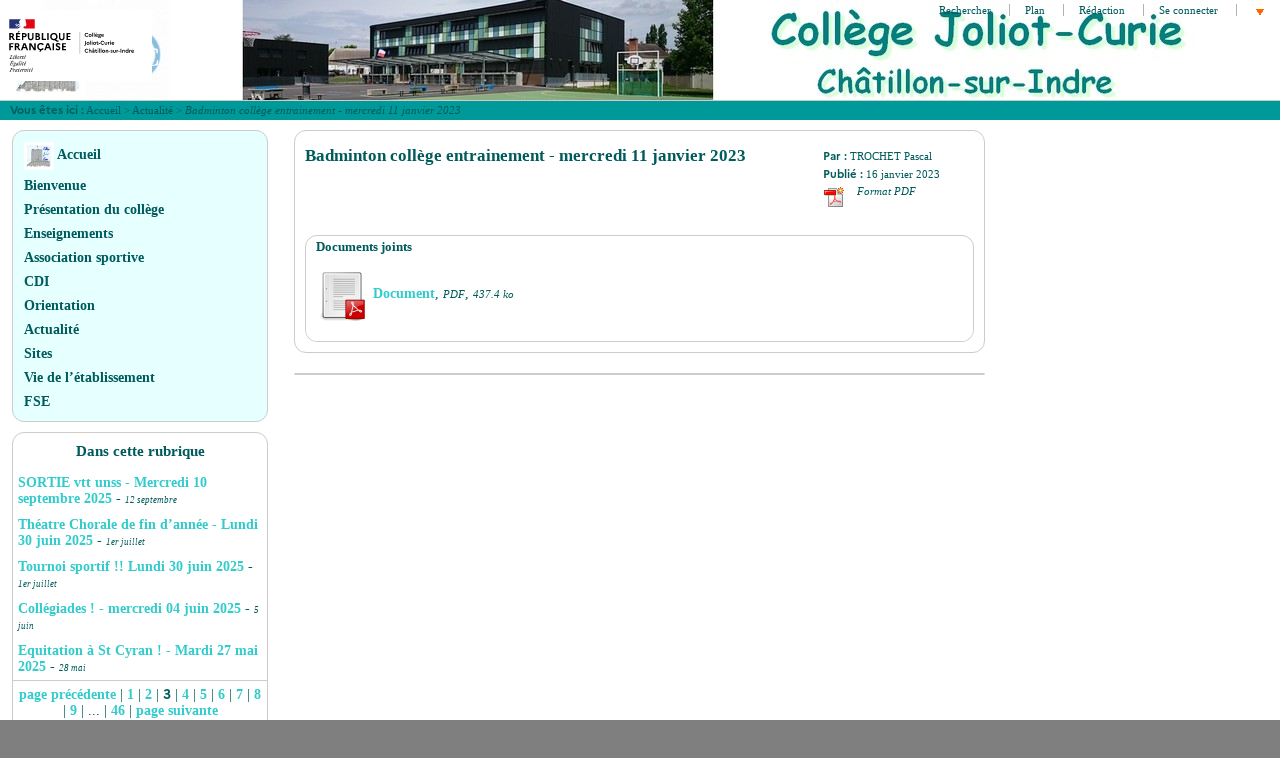

--- FILE ---
content_type: text/html; charset=utf-8
request_url: http://clg-curie-chatillon.tice.ac-orleans-tours.fr/eva/spip.php?article407&debut_article_actuel=10
body_size: 20457
content:

	

	

	

	

	

	

	

	

	<!DOCTYPE html PUBLIC "-//W3C//DTD XHTML 1.0 Strict//EN" 
	"http://www.w3.org/TR/xhtml1/DTD/xhtml1-strict.dtd">
	<html xmlns="http://www.w3.org/1999/xhtml" xml:lang="fr" lang="fr">
		<head>
		<script type="text/javascript">/* <![CDATA[ */
var box_settings = {tt_img:true,sel_g:"#documents_portfolio a[type=\'image/jpeg\'],#documents_portfolio a[type=\'image/png\'],#documents_portfolio a[type=\'image/gif\']",sel_c:".mediabox",trans:"elastic",speed:"200",ssSpeed:"2500",maxW:"90%",maxH:"90%",minW:"400px",minH:"",opa:"0.9",str_ssStart:"Diaporama",str_ssStop:"Arrêter",str_cur:"{current}/{total}",str_prev:"Précédent",str_next:"Suivant",str_close:"Fermer",splash_url:""};
var box_settings_splash_width = "600px";
var box_settings_splash_height = "90%";
var box_settings_iframe = true;
/* ]]> */</script>
<!-- insert_head_css --><link rel='stylesheet' type='text/css' media='all' href='plugins-dist/jquery_ui/css/ui/jquery-ui.css' />
<link rel="stylesheet" href="plugins-dist/mediabox/colorbox/black-striped/colorbox.css" type="text/css" media="all" /><link rel='stylesheet' type='text/css' media='all' href='plugins-dist/porte_plume/css/barre_outils.css?1677596766' />
<link rel='stylesheet' type='text/css' media='all' href='sites/clg-curie-chatillon/local/cache-css/cssdyn-css_barre_outils_icones_css-07d5c2fc.css?1763062378' />
<link rel="stylesheet" href="sites/clg-curie-chatillon/local/cache-css/cssdyn-css_nivoslider_css-277c38a0.css?1763062378" type="text/css" media="all" />
<link rel="stylesheet" href="plugins/mediaspip_player/css/html5_controls.css?1615472860" type="text/css" media="all" /><script src="prive/javascript/jquery.js?1677596756" type="text/javascript"></script>

<script src="prive/javascript/jquery-migrate-3.0.1.js?1677596756" type="text/javascript"></script>

<script src="prive/javascript/jquery.form.js?1677596756" type="text/javascript"></script>

<script src="prive/javascript/jquery.autosave.js?1677596756" type="text/javascript"></script>

<script src="prive/javascript/jquery.placeholder-label.js?1677596756" type="text/javascript"></script>

<script src="prive/javascript/ajaxCallback.js?1677596756" type="text/javascript"></script>

<script src="prive/javascript/js.cookie.js?1677596756" type="text/javascript"></script>

<script src="prive/javascript/jquery.cookie.js?1677596756" type="text/javascript"></script>

<script src="plugins-dist/jquery_ui/prive/javascript/ui/jquery-ui.js?1677596760" type="text/javascript"></script>

<script src="lib/jquery-mousewheel-3.1.4/jquery.mousewheel.js?1382111608" type="text/javascript"></script>

<script src="plugins/mediaspip_player/javascript/flowplayer-3.2.12.min.js?1615472864" type="text/javascript"></script>

<script src="plugins/mediaspip_player/javascript/mediaspip_player.js?1615472864" type="text/javascript"></script>

<script src="plugins/mediaspip_player/javascript/mediaspip_fallback_flash.js?1615472864" type="text/javascript"></script>
<!-- insert_head -->
	<script src="plugins-dist/mediabox/javascript/jquery.colorbox.js?1677596762" type="text/javascript"></script>
	<script src="plugins-dist/mediabox/javascript/spip.mediabox.js?1677596762" type="text/javascript"></script><script type='text/javascript' src='plugins-dist/porte_plume/javascript/jquery.markitup_pour_spip.js?1677596766'></script>
<script type='text/javascript' src='plugins-dist/porte_plume/javascript/jquery.previsu_spip.js?1677596766'></script>
<script type='text/javascript' src='sites/clg-curie-chatillon/local/cache-js/jsdyn-javascript_porte_plume_start_js-de42b725.js?1763062377'></script>

<link rel="stylesheet" href="plugins-dist/porte_plume_enluminures_typographiques/css/enluminurestypo.css" type="text/css" media="all" /><link rel="stylesheet" href="plugins/accordion/css/spip_accordion.css"><script src="plugins/accordion/javascript/spip_accordion.js"></script><!-- SpipProprio insert head --><!-- END ADX Menu insert head -->

<script src="sites/clg-curie-chatillon/local/cache-js/jsdyn-mediaspip_player_lang_js-bc814f39.js?1763062378" type="text/javascript"></script>

	
	
	
	
	<title>CJC - Badminton collège entrainement - mercredi 11 janvier 2023</title>
	
	<meta name="Keywords" content="" />
	
	
	
	
	<meta http-equiv="Content-Type" content="text/html; charset=utf-8" />

	

	 <link rel="stylesheet" type="text/css" href="plugins/eva_squelettes_pour_spip_3_0/eva_styles/eva4_3colonnes.css" media="screen" />
<style type="text/css">
div#page{background:#FFFFFF;}
div#arborescence{background:#009999;}
ul#pied{background:#E6FFFF;}
ul#sommaire , ul#sommaire li{background-color:#E6FFFF;}
#forum ul.forum div.contenu , blockquote.spip , #forum ul.forum div.auteur , #forum ul.forum div.texte , #forum ul.forum , body , div#menu .bloc ul li , div#contenu .bloc ul li , div#menudroit .bloc ul li , .menupaginationbas , li .menupaginationbas , .menupaginationhaut , li .menupaginationhaut , div#contenu .bloc , div#menu .bloc , div#menudroit .bloc , div#contenu ul li , div .contenu , .divers , .erreur , hr , .spip_cadre , textarea.spip_cadre , fieldset , div#contenu , div#contenu .bloc , .bloc , ul#sommaire , div#menu .bloc ul , div#menudroit .bloc ul , div#contenu .bloc ul li , .auteur{color:#005C5C;}
div#entete h1 a , div#entete h2{color:#FFFFFF;}
.titre h4.surtitre{color:#005C5C;}
.titre h2 , div#contenu h2{color:#005C5C;}
.titre h4.soustitre{color:#005C5C;}
ul#sommaire a{color:#005C5C;}
ul#sommaire a.on , ul#sommaire ul a.on{color:#005C5C;}
ul#sommaire a:hover , ul#sommaire ul a:hover{color:#66FFFF;}
h3 , h3.titre , h3.titre a , h3 a , div#contenu h3 , legend , #forum .bouton a , .bloc .titre , .divers h4 , table.spip tr.row_first th , div#contenu div.ps h4 , div#menu h3.titre , div#menudroit h3.titre , table.spip tr.row_first , div#contenu div.lien , .contenu .lien , div#contenu div.notes h4 , div#contenu h4.titre , div#contenu h3.titre , #forum ul.forum div.titre h4{color:#005C5C;}
div#contenu .edito , div#contenu div.chapo , div#entetediaporama h2 , div#boutondiaporama a span{color:#005C5C;}
div#contenu .edito h3.titre , div#contenu .edito h2.titre , .edito .titre , div#contenu .edito .titre a , .edito h2 a{color:#005C5C;}
div#arborescence , div#arborescence a , div#arborescence strong , div#arborescence em , div#entete ul.liens , div#entete ul.liens a , div#entete ul.liens li.on a{color:#005C5C;}
#auteursdates , .edito .titre div#auteursdates a , #auteursdates a , .bloc #auteursdates li , .bloc #auteursdates li a{color:#005C5C;}
ul#pied , ul#pied a , ul#pied li.on a , ul#pied a:hover , ul#pied p a:hover{color:#005C5C;}
h4.titre a , div#boutondiaporama a , a , .texte a , div#menu .bloc ul li a.on , div#menu .bloc ul li.on strong , div#menudroit .bloc ul li a.on , div#menudroit .bloc ul li.on strong{color:#33CCCC;}
div#boutondiaporama a:hover , #forum .bouton a:hover , .texte a:hover , a:hover , div#contenu a:hover , div#menu .bloc ul a:hover , div#menudroit .bloc ul a:hover , div#arborescence a:hover , div#entete ul.liens a:hover{color:#33CCCC;}
div#menudroit .bloc ul li.un a , div#menu .bloc ul li.un a , div#contenu .bloc li.un a , .bloc li .un a{color:#33CCCC;}
div#menudroit .bloc ul li.un a:hover , div#menu .bloc ul li.un a:hover , div#contenu .bloc li.un a:hover , div#contenu .un a:hover{color:#33CCCC;}
div#menudroit .bloc ul li.deux a , div#menu .bloc ul li.deux a , div#contenu .bloc li.deux a , .bloc li .deux a{color:#33CCCC;}
div#menudroit .bloc ul li.deux a:hover , div#menu .bloc ul li.deux a:hover , div#contenu .bloc li.deux a:hover , div#contenu .deux a:hover{color:#33CCCC;}
div#entete {background-image : url(sites/clg-curie-chatillon/IMG/eva_habillage/joliologo4.jpg);background-position : left top;background-repeat : no-repeat;background-attachment : scroll;}
</style>
	

	<link rel="alternate stylesheet" type="text/css" href="plugins/eva_squelettes_pour_spip_3_0/eva_style.css" media="screen"  title="Pr&eacute;sentation alternative"/>

	
	
	


	
	<link rel="stylesheet" type="text/css" href="plugins/eva_squelettes_pour_spip_3_0/eva_style_print.css" media="print" />

	
	 <link rel="icon" type="image/png" href="plugins/eva_squelettes_pour_spip_3_0/images/eva3_favicon.png" />
	

	
	<link rel="alternate" type="application/rss+xml" title="Syndiquer tout le site" href="spip.php?page=backend" />
	<link rel="alternate" type="application/rss+xml" title="Syndiquer les brèves du site" href="spip.php?page=backend-breves" />
	
	
	<link rel="stylesheet" type="text/css" href="plugins/eva_squelettes_pour_spip_3_0/eva_styles/style_dyslexie.css" media="screen" />
<style type="text/css">
.dyslexie {
font-family : opendyslexic, arial;
}
.accessibilite_interlignage {
line-height:2;
}
</style>
<script src="plugins/eva_squelettes_pour_spip_3_0/javascript/dyslexie.js" type="text/javascript"></script>		</head>

		<body>
			<div id="page">

				
				<div class='ajaxbloc' data-ajax-env='NfRD/WZcHAUeGmyXEq7K6NfRxGat4i3LpACmA2TnJ0SuItVJfEG5i4P7VuoTJjUkfoCb5c9jRZTXtE4QYzZOihxc7XFUi1Zh3EkFlqSc2Z+CzaDpzCIEWfl7TxHyiWOWmLLVRz+Z9+ENzh/OdI7gN0EUQD0N9VqqGUa0Br94L/OuB6lAvjb39taJ4s3m8dUhfI9GvqPwTdOiHiPC70SN2TVjN3FaLWto/h2pDTlCj0ID7mPgvzUNmBJPt7myzcS8erQ=' data-origin="spip.php?article407&amp;debut_article_actuel=10">
  

  


<div id="entete">
	<a name="haut"></a>
	<ul class="liens">
		<li class="premier">
			<a href="spip.php?page=recherche&amp;lang=fr">Rechercher</a>
		</li>
				
		<li ><a href="spip.php?page=plan&amp;lang=fr">Plan</a></li>
		<li><a href="ecrire/?lang=fr">Rédaction</a></li>

		
		

		
		

		
		<li>  <a href="spip.php?page=login&amp;url=spip.php%3Farticle407%26amp%3Bdebut_article_actuel%3D10&amp;lang=fr" class='login_modal'>Se connecter</a></li>

		
		<li><a href="#bas" ><img src="plugins/eva_squelettes_pour_spip_3_0/images/ancrebas.gif" width="13" height="14" alt="Bas de page" title="Bas de page" /></a></li>
	</ul>

	<h1><a href="http://clg-curie-chatillon.tice.ac-orleans-tours.fr/eva?lang=fr"><img class='spip_logo spip_logos' alt="" src="sites/clg-curie-chatillon/local/cache-vignettes/L76xH70/siteon0-1c1e9.png?1721489857" width='76' height='70' /> <span> CJC
	
	<!-- Ajouté pour afficher le logo de la nouvelle charte graphique entête -->
	 <img src="https://bv.ac-orleans-tours.fr/identite_graphique/api/logos/uai_0360018Z.svg" style="height:71px;margin:0;position:fixed;top:0;left:0;" align="left"/>
	 
	</span></a></h1>
	
	<div class="nettoyeur"></div>
</div>

</div><!--ajaxbloc-->
	<div class='ajaxbloc' data-ajax-env='NStF/WZcHH3UN/XdkXBZpD1xMfucLp0R8Lyr0WTMVftQCL37oFWy1pz1EoMhyibRog5Huea1HiT8+1esyU3m4fcFi/++rB3BQwOy8iwI0k/clrCyzpRH+P+9iPXrai4IzYDpkCBzQh7Hu5bncMktMdlxSHtbDK9VeNhu3kg9rGiCvMPGwLCdOF+KRC8m1QGkEwUGHwcHutVlyB7SO/63v0/5HkxVo6Svr47eNHcage15pcOSepwt2TC634dOjI5Jp1ET1i+9' data-origin="spip.php?article407&amp;debut_article_actuel=10">

<div id="arborescence">
	<strong>Vous êtes ici :</strong>
	<a href="http://clg-curie-chatillon.tice.ac-orleans-tours.fr/eva?lang=fr">Accueil</a>

	
	
		
			&gt; <a href="spip.php?rubrique11">Actualité</a>
		
		 &gt; <em>Badminton  collège entrainement  - mercredi 11 janvier 2023</em>
	
	
</div></div><!--ajaxbloc-->
				
				<div id="conteneur">

					<div id="menu">
						 <div class='ajaxbloc' data-ajax-env='hTfZnSZcHPxkIADrj50sAkTreAs5OpxDOtp7lq5m/I7akbrbqQe3r6EOPzCUCsjmsjUiiTe8qmeyfXOO+Wozg6/+vNQX+adEhwyZf2g21w4BAvQ9nMDC366T9c6OVamHP32O+UmvP4U8dG7zTkf9CaditoSMDKvJhR+AYEJ3' data-origin="spip.php?article407&amp;debut_article_actuel=10">
<ul id="sommaire">
		<li>
			<a href="http://clg-curie-chatillon.tice.ac-orleans-tours.fr/eva?lang=fr"><img class='spip_logo spip_logos' alt="" src="sites/clg-curie-chatillon/local/cache-vignettes/L30xH28/siteon0-e2c7d.png?1721489857" width='30' height='28' /> Accueil</a>
		</li>
		
			<li class="off">
				<a href="spip.php?rubrique2" class="off"> Bienvenue</a>
							</li>
		
			<li class="off">
				<a href="spip.php?rubrique3" class="off"> Présentation du collège</a>
							</li>
		
			<li class="off">
				<a href="spip.php?rubrique7" class="off"> Enseignements</a>
							</li>
		
			<li class="off">
				<a href="spip.php?rubrique8" class="off"> Association sportive</a>
							</li>
		
			<li class="off">
				<a href="spip.php?rubrique9" class="off"> CDI</a>
							</li>
		
			<li class="off">
				<a href="spip.php?rubrique10" class="off"> Orientation</a>
							</li>
		
			<li class="on">
				<a href="spip.php?rubrique11" class="on"> Actualité</a>
								
							</li>
		
			<li class="off">
				<a href="spip.php?rubrique12" class="off"> Sites </a>
							</li>
		
			<li class="off">
				<a href="spip.php?rubrique16" class="off"> Vie de l&#8217;établissement</a>
							</li>
		
			<li class="off">
				<a href="spip.php?rubrique50" class="off"> FSE</a>
							</li>
		
	</ul></div><!--ajaxbloc-->
	
	<div class='ajaxbloc' data-ajax-env='/TfTmWZcHLx8cBEp7HGhS/lzrqO4wtjeGz77p6mE7bYLQonu6Wt5Mr7lUqOfESnBHxQObjXPwbfimB1HLism2YU16M1y4PN7tM0f7ezi5zCxj99d9Y73ldkDF3sF/GVBs0cGKU0gf74Q9C9IZivlsnTIvcWnFfxQTnD2LQ==' data-origin="spip.php?article407&amp;debut_article_actuel=10">

  


  

  






	<div class="bloc" id="article_meme_rubrique">
		<a name='pagination_article_actuel' id='pagination_article_actuel'></a>
		<h3 class="titre">Dans cette rubrique</h3>
		<ul>
			
				<li class="un">
					<a href="spip.php?article456" >SORTIE vtt unss - Mercredi  10  septembre  2025</a>
					 - <em>12 septembre</em>
				</li>
			
				<li class="deux">
					<a href="spip.php?article455" >Théatre Chorale de fin d&#8217;année - Lundi  30  juin  2025</a>
					 - <em>1er juillet</em>
				</li>
			
				<li class="un">
					<a href="spip.php?article454" >Tournoi sportif&nbsp;!! Lundi 30 juin  2025</a>
					 - <em>1er juillet</em>
				</li>
			
				<li class="deux">
					<a href="spip.php?article453" >Collégiades&nbsp;! - mercredi  04  juin  2025 </a>
					 - <em>5 juin</em>
				</li>
			
				<li class="un">
					<a href="spip.php?article452" >Equitation à St Cyran&nbsp;! - Mardi  27  mai  2025</a>
					 - <em>28 mai</em>
				</li>
			
			<li class="pagination menupaginationbas"><span
	class="prev"><a href='spip.php?article407&amp;debut_article_actuel=5#pagination_article_actuel' class='lien_pagination' rel='prev'>page précédente</a><span
	class='sep'> | </span></span><span
	class="pages"><a href='spip.php?article407#pagination_article_actuel' class='lien_pagination' rel='nofollow'>1</a><span
		class='sep'> | </span
		><a href='spip.php?article407&amp;debut_article_actuel=5#pagination_article_actuel' class='lien_pagination' rel='nofollow'>2</a><span
		class='sep'> | </span
		><strong class='on'>3</strong><span
		class='sep'> | </span
		><a href='spip.php?article407&amp;debut_article_actuel=15#pagination_article_actuel' class='lien_pagination' rel='nofollow'>4</a><span
		class='sep'> | </span
		><a href='spip.php?article407&amp;debut_article_actuel=20#pagination_article_actuel' class='lien_pagination' rel='nofollow'>5</a><span
		class='sep'> | </span
		><a href='spip.php?article407&amp;debut_article_actuel=25#pagination_article_actuel' class='lien_pagination' rel='nofollow'>6</a><span
		class='sep'> | </span
		><a href='spip.php?article407&amp;debut_article_actuel=30#pagination_article_actuel' class='lien_pagination' rel='nofollow'>7</a><span
		class='sep'> | </span
		><a href='spip.php?article407&amp;debut_article_actuel=35#pagination_article_actuel' class='lien_pagination' rel='nofollow'>8</a><span
		class='sep'> | </span
		><a href='spip.php?article407&amp;debut_article_actuel=40#pagination_article_actuel' class='lien_pagination' rel='nofollow'>9</a><span

	class="tbc"><span
	class='sep'> | </span>...<span
	class='sep'> | </span></span><a
	href='spip.php?article407&amp;debut_article_actuel=225#pagination_article_actuel'
	class='lien_pagination'
	rel='nofollow'>46</a></span><span
	class="next"><span class='sep'> | </span><a href='spip.php?article407&amp;debut_article_actuel=15#pagination_article_actuel' class='lien_pagination' rel='next'>page suivante</a></span></li>
		</ul>
	</div>
 </div><!--ajaxbloc-->						
					</div>

					<div id="menudroit">
						 						
					</div>

					<div id="contenu">
						 <div class='ajaxbloc' data-ajax-env='hTfTmWZcHLx8cBFZTXPhrA02kZ+Svy2tGzb7J61KuLi8ssf+nVtw2xIW10Ln7MpZvVQm8R7jH3YB6FgaNE8ml7b15A4oJv8NJAMDNMEuvUKwDKNOM4TmThfbF5+EkYcc9XWuYswnGyyGw0YzOhTBgXk5s0C/JToMGTBlYKA=' data-origin="spip.php?article407&amp;debut_article_actuel=10">
  

  


  

  


  





<!-- debut_surligneconditionnel -->



<div class="bloc" id="article_contenu">

	<div class="titre">
		

		
		<div id="auteursdates">
			
				<div><strong>Par :</strong>
				
				<a href="spip.php?auteur4&amp;lang=fr">TROCHET Pascal</a></div>
			
			<div><strong>Publié :</strong>
			16 janvier 2023</div>
			<div><em>Format PDF <a href='spip.php?page=article_pdf&amp;id_article=407' title='Enregistrer au format PDF'>
<img src='plugins/article_pdf/img_pack/article_pdf.gif' width='24' height='24' alt='Enregistrer au format PDF' />
</a></em></div>
		</div>

		
		<h2 class="">Badminton  collège entrainement  - mercredi 11 janvier 2023</h2>
		
		   
		<div class="nettoyeur"></div>
	</div>

	

	
		
	<div class="nettoyeur"></div>		
	

	<div class="divers" id="article_documents">
			<h4>Documents joints</h4>
			<ul>
				
					<li><a href="sites/clg-curie-chatillon/IMG/pdf/mercredi_11_janvier_2022.pdf"><img src='plugins-dist/medias/prive/vignettes/pdf.png?1677596762' width="52" height="52" alt='' class='spip_logo spip_logos' />Document</a>, <em>PDF</em>, <em>437.4 ko</em>
						
						<div class="nettoyeur"></div>
					</li>
				
			</ul>
		</div>
	

	
	

</div> 
<!-- finde_surligneconditionnel-->

</div><!--ajaxbloc-->
	<div class='ajaxbloc' data-ajax-env='hTfDnWdMAL1kABzT05sI0amYKmukEjyxOinJJCrDTg7XroT3QJFAnuf+G7vT8W25l0ZrU+xUz67oEtk3QeWQrx5oazC+rwG2V9QtePaubdcLZ2aqGCcj/v2SENO/8J/YIZ72yQaOfgB6CNGrWsiin8pCNvF+V591Y1yD' data-origin="spip.php?article407&amp;debut_article_actuel=10">
	<div id="forum">

	
		
	

	

	
	

		
	
	<div class="nettoyeur"></div>
</div></div><!--ajaxbloc-->
	<div class='ajaxbloc' data-ajax-env='hTfTmWZcHLx8cBH5526gXUobc4PQExI8dcG76HDnGDTE5I+/jhkqS/KypdLmJJmNt+sCg3ae/UoSw5sjWdEM04n7yS4VzWyny/PLp8zBeuXATtT42+NPi+kaIItmDmbkNOD0WIrxkILg0BBATkx0uMhPNqheBYv86cRBXLI=' data-origin="spip.php?article407&amp;debut_article_actuel=10">

	<div class="bloc" id="article_signature">
		
	</div>
</div><!--ajaxbloc-->						
					</div>

					<div class="nettoyeur"></div>

				</div>
				<div class='ajaxbloc' data-ajax-env='NTVDmWdMHLz016XsYpNG5TnRI9Up8yknf9gnCFTfvMh1Vi+HFAt1iYbl6ucDD8y/x3ksFyrNzRFKJKmXhLSm1a+Y5WhCAI0BeODec4CYxHwYpg+x3viC7eHmGqMHQ813nqGx5DVU0Vw3vjrs/hsTuKuKtBXUNBaXRsB0GA9eZWByArxPfaz6q+pLFRw1NFuc9rR1ReRH4ToG' data-origin="spip.php?article407&amp;debut_article_actuel=10">
<ul id="pied">
	<li class="premier"><a name="bas"></a>
		<a href="spip.php?page=rss" title="Podcast et RSS">Podcast et RSS</a>
	</li>
	<li ><a href="spip.php?page=plan&amp;lang=fr">Plan</a>
	</li>
<!-- Suppression du contact en pied de page
	<li><a href="spip.php?page=auteur&amp;id_auteur=1&amp;lang=fr">Contact</a></li>
-->
	<li><a href="spip.php?page=mentions&amp;lang=fr">Mentions</a></li>
<!-- Suppression du lien EvaWeb en pied de page
	<li><a href="http://www.evaweb.fr/spip.php?rubrique4">Aide</a></li>
-->
	<li><a href="ecrire/?lang=fr">Rédaction</a></li>

	<!-- Gestion de la session -->
	
	<li>  <a href="spip.php?page=login&amp;url=spip.php%3Fpage%3Dmentions%26amp%3Blang%3Dfr&amp;lang=fr" class='login_modal'>Se connecter</a></li>
	<li><a href="#haut"><img src="plugins/eva_squelettes_pour_spip_3_0/images/ancrehaut.gif" width="13" height="14" alt="Haut de page" title="Haut de page" /></a></li>

	
	<li class="supprimer_le_pied" style="border-style:none;">	
		
			<p>
				2015-2025 © CJC -
				Tous droits réservés
			</p>
		

		<p>
			Ce site est géré sous
			<a href="https://www.spip.net/fr">SPIP 3.2.19</a>
			et utilise le squelette 
			<a href="http://www.evaweb.fr">EVA-Web 4.2 <img src="plugins/eva_squelettes_pour_spip_3_0/images/logo_eva3.png" width="40" height="40" alt="Icone EVA-web 4" /></a>
		</p>
		<p>
			Dernière mise à jour
			
				: <b>mercredi 12 novembre 2025</b>
			
		</p>
	</li>
</ul></div><!--ajaxbloc-->			</div>
		</body>
	</html>
	
	
	
	
	
	
	


--- FILE ---
content_type: text/css
request_url: http://clg-curie-chatillon.tice.ac-orleans-tours.fr/eva/plugins-dist/porte_plume/css/barre_outils.css?1677596766
body_size: 6492
content:
.formulaire_spip  textarea.markItUpEditor,
.formulaire_spip li.editer_texte textarea {
	/*width: 96%;
	clear: both;*/
}

.markItUpHeader { text-align: left; } /* fix dir=ltr */


/* -------------------------------------------------------------------
// markItUp! Universal MarkUp Engine, JQuery plugin
// By Jay Salvat - http://markitup.jaysalvat.com/
// ------------------------------------------------------------------*/


.markItUp .markItUpHeader a,
.markItUp .markItUpTabs a,
.markItUp .markItUpFooter a {
	color:#000;
	text-decoration:none;
}
.markItUp  {
	margin:5px 0 5px 0;
	position: relative;
}
.markItUp .markItUpContainer  {
	margin:0; padding:0;
}
.markItUp .markItUpEditor {
	clear:both;
	display:block;
	overflow:auto;
	margin: 0;
}
#text_area { /* cas tres particulier champs texte de spip */
	height:300px;
}
.markItUp .markItUpPreviewFrame {}
.markItUp .markItUpFooter {
	margin:0; padding:0;
	width:100%;
}
.markItUp .markItUpResizeHandle {
	overflow:hidden;
	width:22px; height:5px;
	margin-left:auto;
	margin-right:auto;
	background-image:url(img/handle.png);
	cursor:ns-resize;
}

/***************************/
/* tabs */
.markItUp .markItUpTabs {
	font-size:12px;
	line-height:18px;
	text-align:right;
	padding:1px 1px 0;
	margin-bottom: -2px;
	top: 6px;
	overflow:hidden;
    position: absolute;
	right: 30px;
	clear:right;
	z-index:5; /* Un rien plus que .markItUpPreview */
}
.markItUp .markItUpTabs a {
	display:block; 
	float:right; 
	border:1px solid #ccc; 
	border-bottom: 0;
	margin:0px 1px; 
	padding: 3px 4px 2px; 
	background:#EEE;
	border-radius: 5px 5px 0 0;
}
.markItUp .markItUpTabs a.on { background-color: #fff; border-bottom: 1px solid #fff; box-shadow: 1px 1px #eee inset; }
.markItUp .markItUpTabs a:hover {background-color:#fff;}

/***************************/
/* previsu */
.markItUp .markItUpPreview {
	clear:both;
	border:1px solid #ccc;
	background:#fff;
	overflow:auto;
	padding:1em;
}

/* correction des styles spip_formulaires appliques par defaut (grr) */
.markItUp .preview p {margin-bottom:1em;}
.markItUp .preview ul {margin-bottom:1em; margin-top:.5em;}
.markItUp .preview li {border:none; padding:1px;}
/* coloration code */
.markItUp .preview .cadre ol, 
.markItUp .preview .cadre ul {padding:.5em;}


/***************************************************************************************/
/* first row of buttons */
.markItUp .markItUpHeader {
	display: block;
	margin: 0;
	padding: 0;
	background-color: #F5F5F5;
	background: -webkit-gradient(linear, left top, left bottom, from(#F1F1F1), to(#DDD));
	background: -moz-linear-gradient(top, #F1F1F1, #DDD);
	border: 1px solid #ccc;
	border-color: #F1F1F1 #EEE #CCC;
	border-color: #ddd #ddd #ccc;
	border-radius: 6px 6px 0 0;
	min-height:29px;
}
.markItUp .markItUpHeader:after {
    content: "\0020";
    display: block; 
    height: 0; 
    clear: both; 
    visibility: hidden;
    overflow: hidden;
}
.lte7 .markItUp .markItUpHeader ul {height:29px;}
.markItUp .markItUpHeader ul {
	display: block;
	margin: 0 !important;
	padding: 0;

}
.markItUp .markItUpHeader ul li {
	list-style:none;
	float:left;
	position:relative;
	clear:none;
	border:0;
	margin:0;
	padding:0;
	overflow:visible;
}
.markItUp .markItUpHeader ul li:first-child { /* annuler un reglage des forms prive */
	padding-top:0; 
}

.markItUp .markItUpHeader ul .markItUpDropMenu {
	/*background:inherit url(img/menu.png) no-repeat 100% 80%;
	padding-right:10px;*/
	
}
.markItUp .markItUpHeader ul .markItUpDropMenu ul { border-left: 1px solid #CCC; }
.markItUp .markItUpHeader ul .markItUpDropMenu li {
	margin-right: 0;
	padding: 0 1px 1px 0;
	background-color: #CCC;
}
.markItUp .markItUpHeader ul ul a {
	background-color: #F1F1F1;
}
 
/* next rows of buttons */
.markItUp .markItUpHeader ul ul {
	display:none;
	position:absolute;
	top: 29px; left:-1px;	
	width:150px;
	z-index:3;
	padding-top:2px;
}
/* le padding rompt la continuite du hover sous IE7&8 */
.lte8 .markItUp .markItUpHeader ul ul {padding-top: 0;border-top:1px solid #ccc;}

.markItUp .markItUpHeader ul ul li {
	float:left;
}
.markItUp .markItUpHeader ul ul .markItUpDropMenu {
	background:#F5F5F5 url(img/submenu.png) no-repeat 50% 50%;
}
.markItUp .markItUpHeader ul .separateur {
	border-left: 1px solid #d2d2d2;
}
.markItUp .markItUpHeader ul ul .separateur {
	margin:0; border: 0;
}

.markItUp .markItUpHeader ul a {
	clear: none;
	display: block;
	margin: 0;
	padding: 7px 6px 6px;
}
.markItUp .markItUpHeader ul a:focus,
.markItUp .markItUpHeader ul a:active { -moz-transform: translateY(1px); outline: none !important; }
.markItUp .markItUpHeader ul a:hover { background-color: #fff; }
.markItUp .markItUpHeader ul a em {
	display:block;
	background-repeat:no-repeat;
	width:16px; height:16px;
	text-indent:-10000px;
}

/******************************************************************************/
/* Fullscreen */
.markItUp .markItUpContainer.fullscreen {
    position: fixed;
    top:0;
    left:0;
    height: 100%;
    width: 100%;
    background: #DDD;
	  z-index:1002; /* par dessus le bandeau nav */
}
.markItUp .fullscreen .markItUpHeader{
    position: absolute;
    top:0;
    right: 50%;
    width: 50%;
    max-width: 40em;
    display: block !important;
}
.markItUp .fullscreen .markItUpEditor{
    position: absolute !important;
    top:0;
    right: 50%;
    width: 50%;
    max-width: 40em;
    height: 95% !important;
    margin-top: 30px;
    display: block !important;
}
.markItUp .fullscreen .markItUpPreview{
    position: absolute;
    top:0;
    left: 50%;
    width: 50%;
    max-width: 40em;
    height: 95% !important;
    margin-top: 30px;
    display: block !important;
    -moz-box-sizing: border-box;
    -webkit-box-sizing: border-box;
    box-sizing: border-box;
}

.markItUp .fullscreen .markItUpTabs {
    position: absolute;
    left: 50%;
    width: 50%;
    max-width: 40em;
}
.markItUp .fullscreen .markItUpTabs .previsuVoir,
.markItUp .fullscreen .markItUpTabs .previsuEditer,
.markItUp .fullscreen .markItUpFooter {
    display: none;
}
.markItUp .markItUpTabs .fullscreen {
	text-indent: -1000em;
	text-align: left;
	background-image: url(img/arrow_out.png) !important;
	background-position:center center !important;
	background-repeat:no-repeat !important;
	-moz-box-sizing: content-box;
    -webkit-box-sizing: content-box;
    box-sizing: content-box;
	width: 16px;
}
.markItUp .fullscreen .markItUpTabs .fullscreen {
	background-image: url(img/arrow_in.png) !important;
}

/* end */


--- FILE ---
content_type: text/css
request_url: http://clg-curie-chatillon.tice.ac-orleans-tours.fr/eva/plugins-dist/porte_plume_enluminures_typographiques/css/enluminurestypo.css
body_size: 1454
content:
.texteencadre-spip {
	color: #000033;
	background: #EEF;
	border-bottom: 2px solid #0066CC;
	border-left: 1px solid #3399FF;
	border-right: 2px solid #0066CC;
	border-top: 1px solid #3399FF;
	margin: 1em 0;	
	padding: .25em;	
	position: relative;
}

.caractencadre-spip {
	color: #F60;
	font-weight: bold;
}

.caractencadre2-spip {
	color: #009;
	font-weight: bold;
}

acronym.spip_acronym {
	cursor: help;
	border-bottom: 1px dotted;
}

/* ne marche pas sur MSIE, a refaire en jQuery */
a[hreflang]:after {
content: "\0000a0[" attr(hreflang) "]";
color: #999;
background: transparent;
font-size:x-small;
}

sub, sup, sup.typo_exposants {
 /* Specified in % so that the sup/sup is the
    right size relative to the surrounding text */
 font-size: 75%;
 /* Zero out the line-height so that it doesn't
    interfere with the positioning that follows */
 line-height: 0;
 /* Where the magic happens: makes all browsers position
    the sup/sup properly, relative to the surrounding text */
 position: relative;
 /* Note that if you're using Eric Meyer's reset.css, this
    is already set and you can remove this rule */
 vertical-align: baseline;
}
sup, sup.typo_exposants {
 /* Move the superscripted text up */
 top: -0.5em;
}
sub {
 /* Move the subscripted text down, but only
    half as far down as the superscript moved up */
 bottom: -0.25em;
}

.smallcaps {
	font-variant: small-caps;
}

--- FILE ---
content_type: text/css
request_url: http://clg-curie-chatillon.tice.ac-orleans-tours.fr/eva/plugins/eva_squelettes_pour_spip_3_0/eva_styles/style_dyslexie.css
body_size: 7057
content:
/* Generated by Font Squirrel (https://www.fontsquirrel.com) on June 20, 2016 */

@font-face {
    font-family: 'opendyslexic';
    src: url('./font/opendyslexicalta-bolditalic-webfont.eot');
    src: url('./font/opendyslexicalta-bolditalic-webfont.eot?#iefix') format('embedded-opentype'),
         url('./font/opendyslexicalta-bolditalic-webfont.woff2') format('woff2'),
         url('./font/opendyslexicalta-bolditalic-webfont.woff') format('woff'),
         url('./font/opendyslexicalta-bolditalic-webfont.ttf') format('truetype'),
         url('./font/opendyslexicalta-bolditalic-webfont.svg#opendyslexicaltabold_italic') format('svg');
    font-weight: 700;
    font-style: italic;
}

@font-face {
    font-family: 'opendyslexic';
    src: url('./font/opendyslexicalta-italic-webfont.eot');
    src: url('./font/opendyslexicalta-italic-webfont.eot?#iefix') format('embedded-opentype'),
         url('./font/opendyslexicalta-italic-webfont.woff2') format('woff2'),
         url('./font/opendyslexicalta-italic-webfont.woff') format('woff'),
         url('./font/opendyslexicalta-italic-webfont.ttf') format('truetype'),
         url('./font/opendyslexicalta-italic-webfont.svg#opendyslexicaltaitalic') format('svg');
    font-weight: 300;
    font-style: italic;
}

@font-face {
    font-family: 'opendyslexic';
    src: url('./font/opendyslexicalta-regular-webfont.eot');
    src: url('./font/opendyslexicalta-regular-webfont.eot?#iefix') format('embedded-opentype'),
         url('./font/opendyslexicalta-regular-webfont.woff2') format('woff2'),
         url('./font/opendyslexicalta-regular-webfont.woff') format('woff'),
         url('./font/opendyslexicalta-regular-webfont.ttf') format('truetype'),
         url('./font/opendyslexicalta-regular-webfont.svg#opendyslexicaltaregular') format('svg');
    font-weight: 300;
    font-style: normal;
}


@font-face {
    font-family: 'opendyslexic';
    src: url('./font/opendyslexicalta-regular-webfont.eot');
    src: url('./font/opendyslexicalta-regular-webfont.eot?#iefix') format('embedded-opentype'),
         url('./font/opendyslexicalta-regular-webfont.woff2') format('woff2'),
         url('./font/opendyslexicalta-regular-webfont.woff') format('woff'),
         url('./font/opendyslexicalta-regular-webfont.ttf') format('truetype'),
         url('./font/opendyslexicalta-regular-webfont.svg#opendyslexicaltaregular') format('svg');
    font-weight:normal;
    font-style:normal;
    font-variant:normal;
}

@font-face {
    font-family: 'opendyslexic';
    src: url('./font/opendyslexicalta-italic-webfont.eot');
    src: url('./font/opendyslexicalta-italic-webfont.eot?#iefix') format('embedded-opentype'),
         url('./font/opendyslexicalta-italic-webfont.woff2') format('woff2'),
         url('./font/opendyslexicalta-italic-webfont.woff') format('woff'),
         url('./font/opendyslexicalta-italic-webfont.ttf') format('truetype'),
         url('./font/opendyslexicalta-italic-webfont.svg#opendyslexicaltaitalic') format('svg');
    font-weight: 400;
    font-style: italic;
}

@font-face {
    font-family: 'opendyslexic';
    src: url('./font/opendyslexicalta-regular-webfont.eot');
    src: url('./font/opendyslexicalta-regular-webfont.eot?#iefix') format('embedded-opentype'),
         url('./font/opendyslexicalta-regular-webfont.woff2') format('woff2'),
         url('./font/opendyslexicalta-regular-webfont.woff') format('woff'),
         url('./font/opendyslexicalta-regular-webfont.ttf') format('truetype'),
         url('./font/opendyslexicalta-regular-webfont.svg#opendyslexicaltaregular') format('svg');
    font-weight: 400;
    font-style: normal;
}

@font-face {
    font-family: 'opendyslexic';
    src: url('./font/opendyslexic-bolditalic-webfont.eot');
    src: url('./font/opendyslexic-bolditalic-webfont.eot?#iefix') format('embedded-opentype'),
         url('./font/opendyslexic-bolditalic-webfont.woff2') format('woff2'),
         url('./font/opendyslexic-bolditalic-webfont.woff') format('woff'),
         url('./font/opendyslexic-bolditalic-webfont.ttf') format('truetype'),
         url('./font/opendyslexic-bolditalic-webfont.svg#opendyslexicbold_italic') format('svg');
    font-weight: 700;
    font-style: italic;
}


@font-face {
    font-family: 'opendyslexic';
    src: url('./font/opendyslexic-italic-webfont.eot');
    src: url('./font/opendyslexic-italic-webfont.eot?#iefix') format('embedded-opentype'),
         url('./font/opendyslexic-italic-webfont.woff2') format('woff2'),
         url('./font/opendyslexic-italic-webfont.woff') format('woff'),
         url('./font/opendyslexic-italic-webfont.ttf') format('truetype'),
         url('./font/opendyslexic-italic-webfont.svg#opendyslexicitalic') format('svg');
    font-weight: 300;
    font-style: italic;
}

@font-face {
    font-family: 'opendyslexic';
    src: url('./font/opendyslexicmono-regular-webfont.eot');
    src: url('./font/opendyslexicmono-regular-webfont.eot?#iefix') format('embedded-opentype'),
         url('./font/opendyslexicmono-regular-webfont.woff2') format('woff2'),
         url('./font/opendyslexicmono-regular-webfont.woff') format('woff'),
         url('./font/opendyslexicmono-regular-webfont.ttf') format('truetype'),
         url('./font/opendyslexicmono-regular-webfont.svg#opendyslexicmonoregular') format('svg');
    font-weight: 300;
    font-style: normal;
}

@font-face {
    font-family: 'opendyslexic';
    src: url('./font/opendyslexic-regular-webfont.eot');
    src: url('./font/opendyslexic-regular-webfont.eot?#iefix') format('embedded-opentype'),
         url('./font/opendyslexic-regular-webfont.woff2') format('woff2'),
         url('./font/opendyslexic-regular-webfont.woff') format('woff'),
         url('./font/opendyslexic-regular-webfont.ttf') format('truetype'),
         url('./font/opendyslexic-regular-webfont.svg#opendyslexicregular') format('svg');
    font-weight: 300;
    font-style: normal;

}

@font-face {
    font-family: 'opendyslexic';
    src: url('./font/opendyslexic-italic-webfont.eot');
    src: url('./font/opendyslexic-italic-webfont.eot?#iefix') format('embedded-opentype'),
         url('./font/opendyslexic-italic-webfont.woff2') format('woff2'),
         url('./font/opendyslexic-italic-webfont.woff') format('woff'),
         url('./font/opendyslexic-italic-webfont.ttf') format('truetype'),
         url('./font/opendyslexic-italic-webfont.svg#opendyslexicitalic') format('svg');
    font-weight: 400;
    font-style: italic;
}

@font-face {
    font-family: 'opendyslexic';
    src: url('./font/opendyslexicmono-regular-webfont.eot');
    src: url('./font/opendyslexicmono-regular-webfont.eot?#iefix') format('embedded-opentype'),
         url('./font/opendyslexicmono-regular-webfont.woff2') format('woff2'),
         url('./font/opendyslexicmono-regular-webfont.woff') format('woff'),
         url('./font/opendyslexicmono-regular-webfont.ttf') format('truetype'),
         url('./font/opendyslexicmono-regular-webfont.svg#opendyslexicmonoregular') format('svg');
    font-weight: 400;
    font-style: normal;
}

--- FILE ---
content_type: text/css
request_url: http://clg-curie-chatillon.tice.ac-orleans-tours.fr/eva/plugins/eva_squelettes_pour_spip_3_0/eva_style_print.css
body_size: 24136
content:
/*Feuille de style de base pour eva-web 4.0*/

/*  ------------------------------------------
/* 	par Laurent JULLIEN, Equipe EVA WEB
/* 		Site officiel: www.eva-web.edres74.net
/*  ------------------------------------------ */


/*  ------------------------------------------
/* 	Typographie generale (styles transversaux)
/*  ------------------------------------------ */
body {
	font-family: "Trebuchet MS", Verdana, Arial, Helvetica, sans-serif;
	font-size:0.88em;
	color: #7F7F7F;
	margin:0;
	padding:0;
	background: transparent;
}



/* Titraille / Intertitres */

h1,h2,h3,h4,h5,h6 { margin: 0; padding: 0; font-weight: normal; font-size: 1em; }

h4,h5,h6 {font-weight: bold;}
h4 {font-size:120%;}
h5 {font-size:110%;}
h6 {font-size:105%;}

h1 { font-size:200%; color:#999; font-weight: bold;}

h1 img {
	position:relative;
	padding: 10px 10px 0 0;
	margin:0;
	vertical-align:middle;
}
h1 span {
	border: 1px solid transparent;
	background:transparent;
	-moz-border-radius: 8px;
	padding:2px;
}
h1 a { color:#999; text-decoration:none; }

h1 {
	position:relative;
	top: 20px;
	margin:0;
	padding:0 10px;
}

h2 { font-size: 120%; font-weight: bold; }

h2 { color:#B3B3B3;}

h2 span { }

h2 img {
	position:relative;
	vertical-align:center;
}

h2, h2 a { color: #999; }

h2 a:hover { color: #ff6600; }

h3 { font-size: 120%; font-weight: bold; }

h3.spip {} /*Cf.: spip_style.css*/

h3 {	font-size:105%;
	text-align:center;
	margin:20px 0;
	padding:5px;
	border-top:1px solid transparent;
	border-bottom:1px solid transparent;
	color:#808080;
	zoom:1;
}
/*h3:first-letter {
	color:#999;
	}*/
h3 a {
	text-decoration:none;
}
h3 em.date {
	color:#999;
	font-size:80%;
}

/* Couleurs des liens
---------------------------------------------- */
a img { border:none;}

img { vertical-align:middle;}

a { color:#999; text-decoration:none;}

a:hover { color:#FF6600; text-decoration:none;}



/* Divers 
------------------------------------------------*/
/* Espaceur de blocs */
.nettoyeur {
	clear: both;
	margin: 0;
	padding: 0;
	border: 0;
	height: 0;
	line-height: 1px;
	font-size: 1px;
	overflow: hidden;
}

/* Erreur ! */	
.erreur {
	color:#F60;
	font-weight:bold;
}


/*  ------------------------------------------
/*  Disposition a l'ecran des blocs principaux
/*  ------------------------------------------ */

/****************************************
	PAGE
****************************************/
div#page {
	width:auto;
	margin: auto;
	text-align:justify;
	border:0;
	z-index:1;
}

/****************************************
	ENTETE
****************************************/
div#entete {
	display:none;
}

/****************************************
	ARBORESCENCE
****************************************/
div#arborescence {
	display:none;
}

/****************************************
		CONTENEURS
****************************************/
div#conteneur {
	margin: 0;
	margin: 0;
}
div#conteneurseul {
	position:relative;
	margin: 0 10px;
	padding: 0;
}
div#conteneurseul div#contenu {
	position:relative;
	width:auto;
	float:none;
	margin:10px;
}
div#conteneurseul div#menu {
	display:none;
}

/****************************************
	CONTENU
****************************************/
div#contenu {
	position:relative;
	width:auto;
	margin:auto;
	border:0;
	text-align:justify;
	display: inline;
}

/****************************************
	CONTENU _ bloc
****************************************/	
div#contenu .bloc {
	border:0 ;
	-moz-border-radius: 12px;
	margin:10px 0 ;
	padding: 0;
	background:#fff;
}

/****************************************
	CONTENU _ bloc 2
****************************************/		
.bloc2  {
	position:relative;
	margin:0 10px;
	padding: 0;
	border:0 solid #ccc;
	-moz-border-radius: 12px;
	background:#FFF;
}

/****************************************
	CONTENU _ Edito
****************************************/
.edito  {
	position:relative;
	margin:10px 0 ;
	padding: 0;
	border:1px solid #ccc;
	-moz-border-radius: 12px;
	background:#FFF;
}

/****************************************
		MENU Gauche (Defaut)
****************************************/
div#menu {
	display:none;
}

/****************************************
	MENU Gauche _ bloc
****************************************/	
div#menu .bloc {
	border:1px solid #ccc;
	-moz-border-radius: 12px;
	margin:10px 0;
	padding: 0;
	background:#fff;
}

/****************************************
		MENU Droite
****************************************/
div#menudroit {
	display: none;
}

/****************************************
	MENU Droite _ bloc
****************************************/	
div#menudroit .bloc {
	border:1px solid #ccc;
	-moz-border-radius: 12px;
	margin:10px 0;
	padding: 0;
	background:#fff;
}

/****************************************
		PIED
****************************************/
ul#pied {
	display:none;
}

/****************************************
		#logo-pied
****************************************/
#logo-pied {
	display:none;
}

/*  ------------------------------------------
/*  Habillage des elements du contenu
/*  ------------------------------------------ */

/****************************************
	ENTETE  _ liens hauts
****************************************/
ul.liens {
	position:absolute;
	background:transparent;
	margin:0;
	padding:4px 0;
	width:100%;
	border-bottom:1px solid transparent;
	-moz-border-radius-topleft: 12px;
	-moz-border-radius-topright: 12px;
	font-size:80%;
	color:#B3B3B3;
	text-align:right;
}
ul.liens li {
	position:relative;
	display:inline;
	margin:0;
	padding:0 10px;
	list-style-type:none;
	border-left:1px solid #B3B3B3;
	z-index:5;
}
ul.liens li.premier {
	border-left:none;
}
ul.liens a {
	padding:2px 5px;
	color:#B3B3B3;
	text-decoration:none;
}
ul.liens li.on a {
	color:#999;
}
ul.liens a:hover {
	color:#f60;
	text-decoration:none;
	border-top:3px solid transparent;
}

/****************************************
	ENTETE _ Arborescence
****************************************/
div#arborescence {
	position:relative;
	padding:2px 10px;
	background:transparent;
	border-bottom:1px solid transparent;
	font-size:80%;
	color:#808080;
}
div#arborescence span {
	font-size:80%;
	font-weight:bold;
}
div#arborescence a {
	color:#808080;
	text-decoration:none;
}
div#arborescence a:hover {
	color:#F60;
}
div#arborescence strong {
	color:#999;
}
div#arborescence em {
	color:#999;
}

/****************************************
	TITRE _ Titre, surtitre, soustitre des articles, breves, 
****************************************/
.titre {
	position:relative;
	padding:5px 0;
	margin:10px;
	background: transparent;
	zoom:1;
}
.titre img {
	position:relative;
	float:left;
	margin-right:10px;
}
.titre h4.surtitre, .titre h4.soustitre {
	margin:0;
	padding:0;
	background: transparent;	
}
.titre h4.soustitre {
	margin:0;
	padding:0;
	background: transparent;
}
.titre h2 {
	position:relative;
}

/****************************************
	DATE DE PUBLICATION _ Affichage des dates, auteurs, ...
****************************************/
#auteursdates {
	float:right;
	position:relative;
	width:160px;
	margin: 0 0 0 10px;
	background-color: transparent;
	border:1px solid transparent;
	-moz-border-radius: 12px;
	font-size:80%;
	z-index:5;
}
#auteursdates div{
	padding: 2px 10px;
}

/****************************************
	CONTENU
		(chapo, texte, lien, divers ...)
****************************************/
.chapo {
	position:relative;
	margin: 0 10px;
	padding:0;
	background:transparent;
	font-weight: normal;
	font-size:110%;
	-moz-border-radius: 12px;
}
.chapo strong, .chapo b {
	color:#666;
}
.texte {
	position:relative;
	margin:0;
	padding: 0 10px;
}
.texte a {
	color:#FF6600;
	text-decoration:none;
}
.texte a:hover {
	color:#999;
	text-decoration:none;
}
.lien {
	position:relative;
	margin:20px 0;
	padding:5px;
	border:1px solid #CCC;
	-moz-border-radius: 12px;
}
/*.lien:first-letter {
	color:#999;
	}*/
.divers {
	position:relative;
	margin:10px ;
	border:1px solid #CCC;
	-moz-border-radius: 12px;
}
.divers h4 {
	margin:0;
	padding:4px 10px;
	background:transparent;
	text-align:left;
	-moz-border-radius-topleft: 12px;
	-moz-border-radius-topright: 12px;
	font-weight:bold;
	font-size:90%;
}
/*.divers h4:first-letter {
	color:#999;
}*/
.divers div.contenu {
	padding: 0 10px;
	font-size:90%;
	-moz-border-radius-bottomleft: 12px;
	-moz-border-radius-bottomright: 12px;
	background:transparent;
}
.divers a{
	font-weight:bold;font-size:100%;
}

.suite {
	text-align:right;
	font-size:80%;
}

/****************************************
	LISTES D'ELEMENTS
		_ listes des éléments (articles, breves, ..) dans les blocs...
****************************************/

/*
	Titre du bloc (Derniers articles, dernieres breves, ...
----------------------------------------*/
h3.titre {
	margin:0;
	padding:10px 5px ;
	background:transparent;
	border:none;
	-moz-border-radius-topleft: 12px;
	-moz-border-radius-topright: 12px;
	font-size:110%;
	text-align:center;
}
h3.titre a {
	color:#808080;
}
	
/*
	Liste des elements (articles, breves, sites...
----------------------------------------*/
div#contenu ul {
	margin:0;
	padding:0 0 10px;
	background:#fff;
	-moz-border-radius-bottomleft: 12px;
	-moz-border-radius-bottomright: 12px;
	list-style-type:none;
}

div#contenu ul li {
	margin:0;
	padding:10px;
	font-size:100%;
	color:#999;
}
div#contenu ul li img {
	margin:0 5px 0 0;
}
div#contenu ul li em {
	font-size:80%;
	font-weight:normal;
}
div#contenu ul li.un {
	background:transparent;
}
div#contenu ul li.deux {
	background:transparent;
}

div#contenu .texte ul {
list-style-position : inside;
list-style-type:disc;
}

div#contenu .texte ul ul {
list-style-position : inside;
list-style-type:circle;
padding-left : 20px;
}

div#contenu .texte ul ul ul {
list-style-position : inside;
list-style-type:square;
padding-left : 20px;
}

/****************************************
	BLOC 2: ajustements...
****************************************/

.bloc2 h3.titre {
	margin: 10px 0;
	padding:0;
	background:none;
	border:none;
	font-size:110%;
}

.bloc2 h3.titre a {
	color:#808080;
}

.bloc2 img.spip_logos {
	position:relative;
	float:left;
	margin:0 5px 2px 0px;
}

/* Habillage general des menus de navigation */

/*  ------------------------------------------
/*  Habillage des elements du menu principal
/*  ------------------------------------------ */

/****************************************
	MENU ul#sommaire (menu principal)
****************************************/
ul#sommaire {
	border:1px solid #ccc;
	-moz-border-radius: 12px;	
	background-color:#FFF;
	padding:5px 0px;
	margin:10px 0;
	list-style-type:none;
}

	ul#sommaire ul {
	padding:2px;
	margin:0;
	list-style-type:none;
}

ul#sommaire ul ul {
	padding:0;
	margin:0;
	border-left:none;
}

ul#sommaire li {
	position:relative;
	padding:0 5px;
	margin: 5px;
	border:1px solid transparent;
	-moz-border-radius: 6px;
	background-color:transparent;
}

ul#sommaire ul li {
	position:relative;
	padding:0;
	margin:2px 0 5px 10px;
}

ul#sommaire ul ul li {
	position:relative;
	padding:0 0 0 20px;
	margin:2px 0;
}

ul#sommaire a {
	display:block;
	padding:0 0 2px;
	color:#B3B3B3;
	font-weight:bold;
	text-align:left;
	text-decoration:none;
}

ul#sommaire a:hover {
	color:#F60;
}

ul#sommaire a.on {
	color:#F60;
}

ul#sommaire ul a {
	padding:0;
	border-bottom:none;
	font-size:80%;
	text-align:left;
}

ul#sommaire ul a:hover {
	border-bottom:none;
	color:#808080;
}

ul#sommaire ul a.on {
	border-bottom:none;
	color:#999;
}

ul#sommaire ul ul a {
	font-size:80%;
	font-weight:normal;
}	

/*  ------------------------------------------
/*  Sous-navigation et autres menus _ Habillage
/*  ------------------------------------------ */

/****************************************
	MENU bloc
****************************************/
div#menu h3.titre {
	margin:0;
	padding:10px 4px;
	background:transparent;
	color:#808080;
	-moz-border-radius-topleft: 12px;
	-moz-border-radius-topright: 12px;
	font-size:105%;	
}
/*div#menu h3:first-letter {
	color:#999;
}*/
div#menu .bloc ul {
	position:relative;
	-moz-border-radius-bottomleft: 12px;
	-moz-border-radius-bottomright: 12px;
	margin:0;
	padding:0 0 10px;
	zoom:1;
	list-style-type:none;
	background:#FFF;
	font-size:96%;	
}
div#menu .bloc ul li {
	padding:5px;
	margin:0;
	font-size:100%;
	color:#B3B3B3;
}
div#menu .bloc ul li.un {
	background:transparent;	
}	
div#menu .bloc ul li.deux {
	background:transparent;	
}	
div#menu .bloc ul li a.on {
	color:#FF6600;
}	
div#menu .bloc ul li.on strong {
	color:#999;
}
div#menu .bloc ul li em {
	font-weight:normal;
	font-size:70%;
}
div#menu .bloc ul li img {
	padding: 0 5px 0 0;
}	
div#menu .bloc ul a {
	font-weight:bold;
	text-decoration:none;
}
div#menu .bloc ul a:hover {
	border-bottom:none;
	text-decoration:none;
}

/****************************************
		.MenuPagination   
*****************************************/
.menupaginationhaut {
	border-bottom:1px solid #CCC;
	margin:0;
	padding:0;
	font-size:11px;
	text-align:center;
	color:#808080;
}
.menupaginationbas {
	border-top:1px solid #CCC;
	margin:0;
	padding:0;
	font-size:11px;
	text-align:center;
	color:#808080;
}

/* Habillage des forums
---------------------------------------------- */
/****************************************
	CONTENU _ #forum
****************************************/
#forum {
	position:relative;
	background:transparent;
}
#forum * {
	position:relative;
	zoom:1;
}
#forum .bouton {
	text-align:right;
}
#forum .bouton a {
	padding:0 2px;
	margin:5px;
	border:1px solid #CCC;
	background:#FFF;
	color:#999;
	font-size:12px;
	-moz-border-radius: 6px;
}
#forum .bouton a:hover {
	background:#999;
	color:#FFF;
	text-decoration:none;
}
#forum ul.forum {
	margin:0;
	padding:10px;
	-moz-border-radius: 12px;
	background:#fff;
	border:1px solid #ccc;
}
#forum ul.forum ul {
	margin:0;
	padding:0;
	background:transparent;
}
#forum ul.forum li {
	margin:0 0 40px;
	padding:0;
	list-style-type:none;
	background:transparent;
	-moz-border-radius: 12px;
}
#forum ul.forum li li {
	margin:0;
	padding:0 0 10px 40px;
}
#forum ul.forum h4 {
	position:relative;
	padding:5px 10px;
	margin:0;
	border-left:1px solid #ccc;
	border-right:1px solid #ccc;
	border-top:1px solid #ccc;
	-moz-border-radius-topleft: 12px;
	-moz-border-radius-topright: 12px;
	background:transparent;
	font-weight:bold;
}
#forum ul.forum div.auteur {
	position:relative;
	padding:0 10px;
	margin:0;
	background:#F2F2F2;
	border-left:1px solid #CCC;
	border-right:1px solid #CCC;
	font-size:90%;
}
#forum ul.forum div.texte {
	position:relative;
	margin:0;
}
#forum ul.forum div.contenu {
	position:relative;
	padding:0 0 10px 0;
	margin:0 0 10px 0;
	border-left:1px solid #ccc;
	border-right:1px solid #ccc;
	border-bottom:1px solid #ccc;
	-moz-border-radius-bottomleft: 12px;
	-moz-border-radius-bottomright: 12px;
	font-size:12px;
	background:#FFF;
}
#forum ul.forum div.contenu p {
	position:relative;
	padding-top:5px;
	margin: 0;
}
#forum ul.forum li.message {
}
#forum ul.forum li.reponse {
}

/****************************************
		Plan
****************************************/

ul#plan li.article {
	padding:3px;
	list-style-type: none;
}
.blocplan {
	position:relative;
	width:220px;
	float:right;
	padding:0;
	margin:10px;
}

   
/****************************************
		RECHERCHER
****************************************/
/*   form#formrecherche   */
#formrecherche {
	padding:10px 5px;
	margin:0;
	background:#F7F7F7;
	border:1px solid #ccc;
	-moz-border-radius: 12px;
}
#formrecherche p {
	text-align:right;
	padding:5px 5px 0;
	margin:0;
}
#formrecherche p.erreur {
	text-align:center;
}
#formrecherche form.formrecherche {
	padding:0;
	margin:10px;
	text-align:center;
}
/*   lments de formulaire   */
input.formrecherche {
	width:400px;
	padding:5px;
	border:1px solid #B3B3B3;
	background:#FFF;
	color:#666;
}


/****************************************
		#Pied
****************************************/

ul#pied li {
	position:relative;
	display:inline;
	margin:0;
	padding:0 10px;
	list-style-type:none;
	border-left:1px solid #B3B3B3;
}
ul#pied li.premier {
	border-left:none;
}
ul#pied a {
	padding:2px 5px;
	color:#B3B3B3;
	text-decoration:none;
}
ul#pied li.on a {
	color:#999;
}
ul#pied a:hover {
	color:#f60;
	text-decoration:none;
	border-bottom:1px solid transparent;
}
ul#pied p a:hover {
	color:#F60;
	border-bottom:none;
}

/****************************************
		#logo-pied
****************************************/
#logo-pied ul {
	position:relative;
	display:inline;
	margin:0;
	padding:0 15px;
}
#logo-pied li {
	display:inline;
	list-style-type:none;
	padding:0 10px;
}
#logo-pied a:hover {
	text-decoration:none;
}	

/****************************************
		Formulaires
****************************************/
form {
	margin:0;
	padding:0;
	width:100%;
}
fieldset {
	margin:10px 0;
	border:1px solid #CCC;
	-moz-border-radius: 12px;
	background:#FFF;
}
legend {
	color:#999;
	font-weight:bold;
	background:transparent;
	-moz-border-radius-topleft: 12px;
	-moz-border-radius-topright: 12px;
	padding:2px 4px;
	border:1px solid transparent;
	margin-top:-22px;
}
textarea {
	width:98%;
	margin:0 auto;
}
label {
	font-weight:bold;
}
/****************************************
		SPIPforml
****************************************/

.formulaire {
	margin: 0 0 10px 0;
	padding: 5px;
	font-size:12px;
}
.forml {
	padding:2px;
	background-color:#abc8e0;
	border:1px solid #ccc;
	font-size:12px;
}
.formulaire_ecrire_auteur {
	text-align: left;
}
.formulaire_ecrire_auteur .forml {
	width: 98%;
}
.formulaire_forum {
	text-align:left;
}
.formulaire_forum .forml{
	width:100%;
}
.spip_bouton {
	display:block;
	margin:0;
	font-size:12px;
}
/** Zone de texte login ecrire*/
#var_login {
	width: 170px;
}
.forml:focus {
	background-color:#f0f6fb;
}
.spip-admin {
}
a.spip_url { }
a.spip_in { }
a.spip_out { }
a.spip_glossaire { }
img.spip_puce {
	vertical-align:top;
}
p.spip_note { }
.spip_puce {
	list-style-position: inside;
	border-width: 0px;
}
.spip_code {
	font-family: "Courier New", Courier, monospace;
	font-size:12px;
}
textarea.spip_cadre {
	width:100%;
	border:1px dashed #CCC;
	background:#F7F7F7;
	color:#808080;
	font-family: "Courier New", Courier, monospace;
	font-size:12px;
}
.spip_cadre {
	width:95%;
	background:#FFF;
	padding:5px;
	margin:10px 0;
}

/* Logos, documents et images */

.spip_documents { text-align: center; line-height: normal; }
.spip_documents p { margin: 0.10em; padding: 0; }
.spip_documents_center { display: block; clear: both; width: 100%; margin: 1em auto; }
.spip_documents_left { float: left; margin-right: 15px; margin-bottom: 5px; }
.spip_documents_right { float: right; margin-left: 15px; margin-bottom: 5px; }
.spip_doc_titre { margin-right: auto; margin-left: auto; font-weight: bold; font-size: 0.90em; }
.spip_doc_descriptif { clear: both; margin-right: auto; margin-left: auto; font-size: 0.80em; }

/* Tableaux */

table.spip {
	margin:20px auto;
	border-collapse:collapse;
}
table.spip th {
	padding: 4px;
	border: 1px solid #666;
	text-align:center;
	vertical-align: middle;
	color:#666;
	background:#999;
	color:#FFF;
}
table.spip td {
	padding: 2px;
	border: 1px solid #999;
	text-align: left;
	vertical-align: middle;
}
table.spip caption {
	caption-side: top; /* bottom pas pris en compte par IE */
	text-align:center;
	margin:5px auto;
	padding: 3px;
	font-weight: bold;
	font-size : 70%;
}
table.spip tr.row_first {
}
table.spip tr.row_odd {
	background:#F2F2F2;
	border: 1px solid #666;
}
table.spip tr.row_even {
	background:#FFF;
	border: 1px solid #666;
}
hr {
	display:block;
	height:2px;
	margin:30px 100px;
	padding:0;
	border:solid #999;
	border-width:0 10px;
	background:#CCC;
	color:#CCC;
}
b.spip { }
i.spip { }
blockquote.spip {
	position:relative;
	display:block;
	margin:20px 0 20px 30px;
	padding:2px 5px;
	background:#F7F7F7;
	zoom: 1;
}
blockquote.spip p {
	padding:0;
	margin:5px 0;
}
.forml { width: auto ; background-color: #FFF;}

.spip_encadrer {
	width : 95%;
	background-color: #FFF;
	padding: 5px;
	border: 1px #666 solid;
}

div.spip_poesie {
	margin-bottom: 5px;
	margin-left: 10px;
	padding-left: 10px;
	border-left: 1px solid #999;
}
div.spip_poesie div {
	text-indent: -60px;
	margin-left: 60px;
}
.reponse_formulaire {
	font-weight: bold;
	font-size: 110%;
	color: red;
}
.spip_surligne {
	background:#FC0;
	color:#000;
	}
/** Barre de raccourcis*/
a.spip_barre img {
	border: 1px solid #a96;
	padding: 3px;
	background-color: #FDA;
}
a.spip_barre:hover img {
	border: 1px solid #808080;
	background-color: #f8f8f4;
}


/****************************************
	ARCHIVES
		a supprimer ou déplacer ...
****************************************/

div#entete h2 {
	position:absolute;
	right:0;
	bottom:10px;
	margin:0 10px;
	padding:0;
	color:#B3B3B3;
	font-size:110%;
}
div#entete h2 span {
	border: 1px solid #CCC;
	background:#FFF;
	-moz-border-radius: 8px;
	padding:2px;
}
div#entete h2 img {
	position:relative;
	vertical-align:middle;
}


/****************************************
	ENTETE
		diaporama +++++++++++ Quel avenir?
****************************************/
div#entetediaporama {
	position:relative;
	margin:10px 20px;
	border:1px solid #B3B3B3;
	-moz-border-radius: 12px;
	padding:5px;
	z-index:2;
}
div#entetediaporama h1 {
	display:none;
}
div#entetediaporama h2 {
	position:relative;
	margin:0;
	padding:0 5px;
	color:#999;
	font-size:16px;
}
div#entetediaporama h2 span {
}
div#entetediaporama h2 img {
	position:relative;
	padding-right:5px;
}
div#boutondiaporama {
	position:relative;
	float:right;
	z-index:3;
}
div#entetediaporama div.precedent {
}
div#entetediaporama div.suivant {
}
div#boutondiaporama a {
	position:relative;
	display:block;
	float:left;
	width:30px;
	height:30px;
	color:#808080;
	text-decoration:none;
}
div#boutondiaporama a span {
	position:absolute;
	display:block;
	right:1400px;
	width:200px;
	padding:4px;
	background:#F7F7F7;
	border:1px solid #B3B3B3;
	font-weight:bold;
	cursor:pointer;
	z-index:5;
}
div#boutondiaporama a:hover span, div#boutondiaporama a.sfhover span {
	top:18px;
	right:15px;
}
div#boutondiaporama span em {
	font-weight:normal;
	display:block;
	text-align:right;
}
div#boutondiaporama span img {
	position:relative;
	float:left;
	margin:0 4px 2px 0;
}


/****************************************
	CONTENU 
		Album Photo
****************************************/
div#photo img {
	padding:5px;
	margin:10px 10px 0 0;
	background:#666;
}
ul#albumvignettes {
	position:relative;
	margin:0;
	padding:0;
	list-style-type:none;
	text-align:center;
}
ul#albumvignettes li {
	position:relative;
	float:left;
	margin:0;
	padding:0;
}
ul#albumvignettes li a img {
	position:relative;
	margin:4px;
	padding:3px;
	background:#666;
}
ul#albumvignettes li.on a img {
	background:#999;
}
ul#albumvignettes li a:hover img {
	background:#999;
}

--- FILE ---
content_type: image/svg+xml
request_url: https://bv.ac-orleans-tours.fr/identite_graphique/api/logos/uai_0360018Z.svg
body_size: 134025
content:
<?xml version="1.0" encoding="UTF-8" standalone="no"?>
<svg
   xmlns:dc="http://purl.org/dc/elements/1.1/"
   xmlns:cc="http://creativecommons.org/ns#"
   xmlns:rdf="http://www.w3.org/1999/02/22-rdf-syntax-ns#"
   xmlns:svg="http://www.w3.org/2000/svg"
   xmlns="http://www.w3.org/2000/svg"
   xml:space="preserve"
   viewBox="0 0 1010 472.33177961385"
   y="0px"
   x="0px"
   id="uai_0360018z"
   version="1.1"><metadata
     id="metadata45"><rdf:RDF><cc:Work
         rdf:about=""><dc:format>image/svg+xml</dc:format><dc:type
           rdf:resource="http://purl.org/dc/dcmitype/StillImage" /></cc:Work></rdf:RDF></metadata><defs
     id="defs43" /><style
     id="style2"
     type="text/css">
        @font-face {
            font-family: Marianne;
            src: url(&quot;[data-uri]&quot;);
        }
        .devise path {
            fill: #000000;
        }
        .marianne .blue {
            fill: #273375;
        }
        .marianne .eye {
            fill: #929497;
        }
        .marianne .red {
            fill: #E20613;
        }
        .marianne .wbg {
            fill: #ffffff;
        }
        .print .marianne .blue {
            fill: #262626;
        }
        .print .marianne .red {
            fill: #666666;
        }

        .deuil .marianne .blue,
        .deuil .marianne .red {
            fill: #000000 !important;
        }

        @print {
            .marianne .blue {
                fill: hsl(0, 85%);
            }
            .marianne .red {
                fill: hsl(0, 60%);
            }
        }
        .text {
            font-size: 68pt;
            font-family: Marianne;
            font-weight:bold;
            text-transform: uppercase;
        }
        .side-text {
                        font-size: 37pt;
            font-family: Marianne;
            font-weight:bold;
        }
    </style><title
     id="title4">Logo marianne</title><!-- X=83.9, mWidth=1010, scale=0.73430861731956, height=472.33177961385 --><g
     transform="scale(0.73430862)"
     id="sizer"><path
       id="rect6"
       d="M 0,0 H 1375.4435 V 643.23334 H 0 Z"
       style="fill:#ffffff" /><g
       class="wrapper "
       id="wrapper"><path
         id="rect8"
         d="M 83.900002,83.900002 H 314.2 V 167.8 H 83.900002 Z"
         style="fill:#ffffff" /><g
         class="marianne"
         id="marianne"><path
           style="fill:#273375"
           id="path10"
           d="m 179.1,157.8 c 0.9,-0.9 1.8,-1.9 2.7,-2.8 v 0 c 1.6,-1.9 3.4,-3.7 5.3,-5.4 0.5,-0.5 1.1,-1 1.7,-1.4 0.2,-0.2 0.2,-0.5 0.3,-0.6 -0.8,0.3 -1.3,1 -2.1,1.3 -0.2,0 -0.3,-0.2 -0.2,-0.3 l 1.7,-1.3 h -0.1 c -0.2,0 -0.2,-0.2 -0.2,-0.3 -2.1,-0.3 -3.6,1.1 -5.1,2.4 -0.3,0.2 -0.6,-0.2 -0.8,-0.2 -2.4,0.8 -4.1,2.9 -6.5,3.8 v -0.3 c -1,0.3 -1.9,0.9 -2.9,1.1 -1.3,0.2 -2.7,0.3 -4,0.1 -1.9,0.2 -3.9,0.6 -5.8,1 h -0.2 c -1,0.3 -2,0.7 -2.9,1.2 l -0.1,0.1 -0.2,0.3 c -0.3,0.4 -0.7,0.7 -1.1,1 -0.9,0.6 -1.8,1.2 -2.6,2 -0.1,0.1 -0.2,0.1 -0.3,0.1 -0.9,0.8 -1.7,1.6 -2.6,2.4 -0.2,0.1 -0.3,0.1 -0.5,0.1 v 0 l 0.1,-0.1 0.4,-0.7 c 0.1,-0.2 0.3,-0.5 0.5,-0.7 0.2,-0.2 0.4,-0.7 0.7,-1 0.1,-0.1 0.1,-0.1 0,-0.2 0,0 0,0 0,0 -0.1,-0.1 -0.1,-0.1 -0.2,-0.1 0.8,-0.8 1.7,-1.4 2.7,-2 v 0 c -0.1,0 -0.3,0 -0.2,-0.2 0.1,-0.2 0.2,-0.3 0.3,-0.4 0.1,-0.1 0,-0.1 0.1,-0.1 l -0.1,-0.1 c -0.3,0.2 -0.5,0.3 -0.7,0.5 -0.4,0.3 -0.7,1 -1.3,1 -0.1,0 -0.2,0 -0.2,0 -0.1,0 -0.1,0 -0.2,-0.1 v 0 -0.1 0 l 0.1,-0.1 c 0,0 0,-0.1 0.1,-0.1 l 0.1,-0.1 c 0,-0.1 0.1,-0.1 0.1,-0.2 0,0 0.1,-0.1 0.1,-0.1 l 0.2,-0.4 0.1,-0.2 c 0.1,-0.1 0.1,-0.2 0.2,-0.3 0.1,-0.1 0,-0.2 0,-0.3 0,0 0,0 -0.1,0 0.3,-0.4 0.7,-0.7 1.1,-1 h -0.1 c 0.6,-0.3 1.2,-0.7 1.8,-1 l 0.3,-0.2 c -0.9,0.3 -1.7,0.7 -2.5,1.2 -0.1,0 -0.2,0.1 -0.3,0.1 -0.1,0 -0.3,0 -0.4,-0.1 0,0 0,-0.1 0,-0.1 0.2,-0.3 0.6,-0.5 1,-0.8 0.2,0 0.3,0 0.3,0.2 5.1,-4 12,-3 17.9,-5.1 l 1.4,-0.9 c 0.8,-0.3 1.4,-1.1 2.4,-1.6 1.3,-0.9 2.2,-2.2 2.7,-3.6 0,-0.1 -0.1,-0.2 -0.1,-0.3 -2,2.2 -4.4,3.9 -7,5.2 -3.3,1.7 -7,1.4 -10.5,1.9 0.2,-0.3 0.5,-0.3 0.8,-0.3 0,-0.5 0.3,-0.6 0.6,-0.9 h 0.5 c 0.1,0 0.1,-0.3 0.3,-0.3 0.3,0 0.8,-0.2 0.6,-0.2 -0.5,-0.6 -1.4,0.5 -2.2,0 0.3,-0.3 0.2,-0.8 0.5,-1 h 0.6 c 0,-0.2 0.1,-0.5 0.3,-0.6 2.4,-1.4 4.6,-2.5 6.8,-3.8 -0.5,0 -0.8,0.5 -1.3,0.2 0.3,0 0,-0.5 0.3,-0.5 1.7,-0.5 3.2,-1.4 4.9,-2.1 -0.6,0 -1.1,0.5 -1.7,0 0.3,-0.1 0.5,-0.5 1,-0.5 v -0.5 c 0,-0.1 0.2,-0.1 0.3,-0.1 -0.1,0 -0.2,-0.1 -0.3,-0.2 0.2,-0.3 0.6,-0.2 0.9,-0.5 -0.2,0 -0.5,0 -0.5,-0.2 0.5,-0.6 1.3,-0.9 2.1,-0.9 -0.2,-0.3 -0.6,0 -0.6,-0.3 0,-0.1 0.2,-0.1 0.3,-0.1 h -0.3 c -0.3,-0.2 -0.2,-0.5 -0.2,-0.6 1,-1.1 1,-2.5 1.4,-3.8 -0.2,0 -0.3,0 -0.3,-0.2 -1.6,1.7 -4.1,2.4 -6.5,3 h -0.8 c -0.9,0.3 -1.9,0.3 -2.7,-0.2 -0.6,-0.4 -1.1,-0.8 -1.6,-1.3 -1.2,-0.8 -2.6,-1.4 -4,-1.9 -3.9,-1.3 -8.1,-1.9 -12.2,-1.7 1.7,-1 3.7,-1 5.5,-1.6 2.7,-0.8 5.2,-1.8 8.1,-1.6 -0.5,-0.1 -1.1,-0.1 -1.6,0 -2.2,-0.2 -4.4,0.5 -6.8,1 -1.6,0.3 -3,0.9 -4.6,1.3 -1,0.3 -1.4,1.3 -2.5,1.1 v -0.5 c 1.6,-1.9 3.5,-3.8 6,-4 2.9,-0.5 5.5,0 8.4,0.3 2,0.2 4,0.6 6,1.1 0.8,0 0.9,1.3 1.6,1.4 1,0.3 1.9,0 2.9,0.6 0,-0.3 -0.2,-0.6 0,-0.9 0.6,-0.6 1.4,0.2 2.1,-0.2 1.3,-0.8 -1.1,-2.2 -1.8,-3.3 0,-0.1 0.1,-0.2 0.2,-0.3 1.3,1.1 2.2,2.4 3.8,3.2 0.8,0.3 2.7,0.8 2.4,-0.2 -0.8,-1.7 -2.4,-3.2 -3.6,-4.8 v -0.6 c -0.3,0 -0.3,-0.2 -0.5,-0.3 v -0.6 c -0.6,-0.3 -0.5,-1 -0.8,-1.4 -0.5,-0.8 -0.2,-1.9 -0.5,-2.8 -0.3,-0.9 -0.5,-1.8 -0.6,-2.7 -0.5,-2.7 -1.1,-5.1 -1.4,-7.6 -0.3,-3 1.8,-5.4 3.2,-8.1 1,-2 2.6,-3.8 4.4,-5.1 0.6,-1.9 1.7,-3.6 3,-5.1 1.4,-1.4 3,-2.5 4.9,-3.2 1.4,-0.6 2.8,-1.2 4.2,-1.6 H 83.8 v 83.9 h 77 c 3,-2.2 6,-3.2 10.2,-5.3 2,-1.1 6.6,-3.2 8.1,-4.7 z m -24.3,-11.4 c -0.3,0 -0.9,0.1 -0.8,-0.2 0.1,-0.8 1.3,-0.8 1.9,-1.1 0.3,-0.2 0.8,-0.5 1.1,-0.3 0.3,0.5 0.8,0.3 1.1,0.6 -1,1 -2.2,0.5 -3.3,1 z m -24.3,-3.5 c -0.1,-0.1 -0.1,-0.2 -0.2,-0.3 2,-2.5 3.6,-5.2 5.1,-8.1 2,-1.2 3.8,-2.7 5.4,-4.4 2.5,-2.9 5.5,-5.2 8.9,-7 1.4,-0.4 2.8,-0.4 4.1,0.2 -0.5,0.6 -1.3,0.5 -1.9,1 -0.2,0 -0.3,0 -0.5,-0.2 0.1,-0.1 0.2,-0.3 0.2,-0.5 -1.6,1.8 -3.8,2.5 -5.1,4.6 -1,1.6 -1.6,3.6 -3.6,4.1 -0.6,0.2 0.2,-0.5 -0.2,-0.3 -4.9,3 -8.4,6.6 -12.2,10.9 z m 13.2,-10.4 c -0.1,0.3 -0.3,0.4 -0.5,0.6 -0.1,0.3 -0.4,0.5 -0.6,0.6 -0.1,0 -0.3,0 -0.3,-0.2 0.1,-0.7 0.6,-1.2 1.3,-1.4 0.1,0 0.1,0.2 0.1,0.4 z m 7.3,23.7 c -0.1,0.2 -0.2,0.3 -0.4,0.5 0.2,0 0.3,0.1 0.2,0.2 -0.3,0.4 -0.7,0.6 -1.2,0.8 h -0.2 l -0.6,0.6 c -0.2,0.2 -1.1,0 -0.8,-0.2 0.4,-0.4 0.8,-0.8 1.2,-1.1 0.2,-0.2 0.5,-0.4 0.7,-0.6 0.1,-0.1 0.2,-0.2 0.3,-0.4 0.1,0 0.9,-0.1 0.8,0.2 z m -2.8,-1.3 v 0 c -0.6,0.4 -1.2,0.8 -1.8,1.2 -0.6,0.4 -1.4,0.7 -2.1,1 v 0 c -0.1,-0.1 -0.2,-0.1 -0.3,-0.1 -0.6,0.3 -1.1,0.7 -1.6,1.2 l -0.2,0.2 v 0 l -0.2,0.2 v 0 0 c -0.1,0.1 -0.2,0.2 -0.3,0.4 -0.1,0.1 -0.1,0.2 -0.2,0.2 -0.1,0.1 -0.4,0.1 -0.4,-0.1 v 0 l -0.3,0.1 -0.2,0.1 c 0,0 -0.1,0 -0.1,0 h -0.1 l -0.6,0.5 c -0.3,0.3 -0.6,0.6 -0.9,1 v 0 0 0.1 l -0.1,0.1 v 0 l -0.1,0.2 v 0 c 0,0 -0.1,0.1 -0.1,0.1 0,0 0,-0.1 -0.1,-0.1 v -0.1 c 0,-0.1 -0.1,-0.2 -0.1,-0.3 v 0 -0.1 l 0.5,-0.6 v 0 l 0.2,-0.2 0.3,-0.3 0.1,-0.1 c 0.2,-0.2 0.3,-0.4 0.5,-0.7 v 0 l 0.1,-0.1 c 0.1,-0.1 0.2,-0.2 0.2,-0.3 l 0.2,-0.3 v 0 0 -0.1 c 0.1,-0.1 0.1,-0.2 0.1,-0.4 v 0 c 0,0 0,-0.1 0,-0.1 0,-0.1 0,-0.1 0,-0.2 v 0 0 c 0,-0.1 0,-0.2 0,-0.2 0,0 0,-0.1 0,-0.1 0.2,-0.3 0.4,-0.6 0.6,-0.9 H 141 c -0.2,0.1 -0.4,0.4 -0.6,0.5 -0.2,0.1 -0.5,-0.1 -0.3,-0.2 0.2,-0.1 0.2,-0.2 0.4,-0.3 0.2,-0.1 0,0 0,0 0.2,-0.3 0.5,-0.6 0.8,-0.8 0.2,-0.1 0.3,-0.2 0.5,-0.4 l 0.1,-0.1 c 0.1,-0.1 0.2,-0.3 0.4,-0.4 v 0 c 1.5,-1.5 4.1,-1.4 6.1,-2.3 0.8,-0.3 1.7,0.2 2.5,0 0.5,0 1,0.1 1.4,0.3 -1.5,0.8 -2.8,1.7 -4.1,2.5 z m 3.2,-11 c -0.2,-0.2 0.5,0 0.6,-0.3 h -1.2 c -0.2,0 -0.2,-0.2 -0.2,-0.3 -0.8,0.1 -1.8,0.5 -2.5,0.6 -1.1,0.3 -2.1,1.1 -3.3,1.4 -1.7,0.6 -3.2,2.1 -5.1,2.7 -0.2,0 -0.2,-0.2 -0.2,-0.3 0.2,-0.5 0.8,-0.6 1.1,-1.1 0,-0.1 0,-0.3 -0.2,-0.3 1.3,-1.8 3,-2.7 4.6,-4.1 v -0.5 c 0.5,-0.6 1.3,-1 1.6,-1.7 0.3,-0.7 0.9,-1.2 1.6,-1.4 -0.2,-0.2 -0.5,-0.2 -0.5,-0.5 -0.6,0 -1.3,0.3 -1.9,-0.2 0.3,-0.3 0.6,-0.5 1,-0.6 -0.1,0 -0.3,-0.1 -0.4,-0.2 -0.2,-0.3 0.3,-0.7 0.8,-0.8 0.5,-0.1 1.4,-0.2 1.9,-0.6 -1.1,-0.2 -2.4,0.3 -3.5,-0.3 0.7,-2 2.1,-3.7 4,-4.8 0.1,0 0.5,0 0.5,0.2 0,0.8 -0.5,1.4 -1.3,1.6 1.3,0.2 2.6,0.5 3.8,0.9 -0.2,0.3 -0.5,0.2 -0.6,0.2 0.8,0.5 1.8,0.2 2.5,0.8 -0.5,0.5 -0.9,0 -1.4,0 4.9,1.4 10.1,2.5 14.3,5.7 -3.5,1.6 -7.2,2.7 -10.9,3.3 -0.4,0 -0.9,0 -1.3,-0.2 0,0.2 0,0.5 -0.2,0.5 -0.5,-0.1 -1.1,0 -1.6,0.3 -0.5,0.4 -1.3,0.4 -2,0 z"
           class="blue" /><path
           style="fill:#e20613"
           id="path12"
           d="m 314.4,83.8 h -90.2 c 0.3,0.1 0.6,0.2 0.9,0.4 l 2.3,1.2 c 1.2,0.6 2.2,1.4 3,2.5 0.3,0.5 0.8,1.4 0.5,2.1 -0.3,0.8 -0.5,2.1 -1.3,2.4 -1.1,0.4 -2.2,0.5 -3.3,0.3 -0.6,0 -1.3,-0.1 -1.9,-0.3 2.4,1 4.6,2.1 6.2,4.3 0.2,0.3 0.8,0.5 1.4,0.5 0.1,0 0.1,0.3 0.1,0.5 -0.3,0.3 -0.6,0.5 -0.5,1 h 0.5 c 0.8,-0.3 0.6,-1.9 1.8,-1.4 0.8,0.5 1.1,1.5 0.6,2.4 -0.6,0.6 -1.2,1.1 -1.9,1.6 -0.2,0.4 -0.2,0.8 0,1.1 0.4,0.6 0.7,1.2 0.8,1.9 0.5,1.1 0.6,2.4 1.1,3.5 0.8,2.3 1.1,4.7 1.1,7.1 0,1.3 -0.6,2.4 -0.2,3.6 0.4,1.2 1,2.3 1.8,3.3 0.6,0.8 1.2,1.7 1.7,2.5 1,1.6 2.7,3.2 1.9,5.1 -0.5,1.1 -2.2,1 -3.3,1.6 -0.9,0.8 -0.2,2.1 0.3,2.9 0.8,1.4 -1,2.4 -2.1,2.9 0.3,0.5 0.9,0.3 1.1,0.6 0.2,0.8 1,1.3 0.5,2.1 -0.6,0.9 -2.5,1.4 -1.6,2.9 0.6,1.1 0.2,2.3 -0.2,3.5 -0.5,1.2 -1.6,2.1 -2.9,2.4 -1,0.3 -2,0.3 -3,0.2 -0.3,-0.2 -0.6,-0.3 -0.9,-0.3 -2.7,-0.3 -5.4,-1.1 -8.1,-1.1 -0.8,0.1 -1.5,0.3 -2.2,0.6 -0.7,0.5 -1.3,1.1 -1.9,1.7 v 0 l -0.4,0.4 -0.2,0.2 -0.1,0.2 c -0.5,0.6 -0.9,1.2 -1.2,1.8 0,0 -0.1,0.1 -0.1,0.1 0,0.1 -0.1,0.1 -0.1,0.2 -0.5,0.9 -0.9,1.9 -1.2,2.9 -1.1,3.6 -0.6,6.7 0.1,7.5 0.2,0.2 5.2,1.8 8.7,3.3 1.3,0.5 2.5,1.2 3.7,1.9 h 88.6 z"
           class="red" /><path
           style="fill:#929497"
           id="path14"
           d="m 229.6,114.4 c 0.6,0.2 1.6,0.2 1.6,0.5 -0.3,1.3 -2.2,1.6 -3.2,2.9 h -0.5 c -0.5,0.3 -0.3,1.1 -0.8,1.1 -0.5,-0.1 -1,-0.1 -1.4,0.2 0.6,0.7 1.5,1.1 2.4,1 0.3,0.1 0.5,0.3 0.5,0.6 0.1,0 0.2,-0.1 0.3,-0.2 0.2,0 0.3,0 0.3,0.2 v 0.6 c -0.5,0.6 -1.3,0.3 -1.9,0.5 1.2,0.3 2.4,0.3 3.6,0 1,-0.3 0,-1.9 0.6,-2.7 -0.3,0 0,-0.5 -0.3,-0.5 0.3,-0.3 0.6,-0.8 0.9,-1 0.4,0 0.7,-0.2 0.9,-0.5 0,-0.3 -0.6,-0.5 -0.5,-0.8 1,-0.6 1.7,-1.6 1.4,-2.5 -0.2,-0.5 -1.4,-0.5 -2.2,-0.8 -0.9,-0.2 -1.8,-0.1 -2.7,0.2 -0.8,0.1 -1.6,0.4 -2.4,0.6 -1.1,0.4 -2.1,0.9 -3,1.6 1.1,-0.4 2.3,-0.8 3.5,-1 1.1,-0.2 2,-0.2 2.9,0 z"
           class="eye" /></g><g
         id="text"><g
           id="text17"
           style="font-weight:bold;font-size:90.66666412px;font-family:Marianne;text-transform:uppercase"
           aria-label="RÉPUBLIQUE"><path
             id="path49"
             style="font-weight:bold;font-size:90.66666412px;font-family:Marianne;text-transform:uppercase"
             d="M 84.338666,272.67499 H 97.213333 V 247.01632 H 103.832 l 16.95467,25.65867 H 135.928 l -19.856,-28.10667 c 6.528,-2.992 10.24533,-8.704 10.24533,-16.41066 0,-11.78667 -8.61333,-18.94934 -22.576,-18.94934 H 84.338666 Z m 20.128004,-52.768 c 5.44,0 8.61333,3.264 8.61333,8.06933 0,5.168 -3.17333,8.34134 -8.61333,8.34134 h -7.253337 v -16.41067 z" /><path
             id="path51"
             style="font-weight:bold;font-size:90.66666412px;font-family:Marianne;text-transform:uppercase"
             d="m 169.28625,203.76832 11.78666,-12.24 h -13.23733 l -10.24533,12.24 z m -24.208,68.90667 h 36.992 v -10.69867 h -24.11734 v -16.32 h 20.49067 v -10.69866 h -20.49067 v -15.05067 h 24.11734 v -10.69867 h -36.992 z" /><path
             id="path53"
             style="font-weight:bold;font-size:90.66666412px;font-family:Marianne;text-transform:uppercase"
             d="m 198.02617,272.67499 h 12.87466 v -25.65867 h 8.06934 c 13.96266,0 22.48533,-7.16266 22.48533,-18.85866 0,-11.78667 -8.52267,-18.94934 -22.48533,-18.94934 h -20.944 z m 21.488,-52.768 c 5.44,0 8.704,3.264 8.704,8.06933 0,5.168 -3.264,8.34134 -8.704,8.34134 h -8.61334 v -16.41067 z" /><path
             id="path55"
             style="font-weight:bold;font-size:90.66666412px;font-family:Marianne;text-transform:uppercase"
             d="m 290.35032,248.92032 c 0,8.52267 -4.896,13.50933 -12.784,13.50933 -8.06933,0 -12.87466,-4.98666 -12.87466,-13.50933 v -39.712 h -12.87467 v 38.624 c 0,16.68267 9.792,26.656 25.65867,26.656 15.95733,0 25.74933,-9.97333 25.74933,-26.656 v -38.624 h -12.87467 z" /><path
             id="path57"
             style="font-weight:bold;font-size:90.66666412px;font-family:Marianne;text-transform:uppercase"
             d="m 320.03657,272.67499 h 20.03734 c 14.59733,0 23.57333,-7.072 23.57333,-18.67734 0,-6.61866 -3.71733,-12.05866 -10.42667,-15.05066 4.44267,-2.90133 6.8,-7.344 6.8,-12.512 0,-10.69867 -8.06933,-17.22667 -21.30666,-17.22667 h -18.67734 z m 18.94934,-52.768 c 4.896,0 7.79733,2.62933 7.79733,7.072 0,4.624 -2.90133,7.25333 -7.79733,7.25333 h -6.07467 v -14.32533 z m 1.81333,25.024 c 5.984,0 9.61067,3.08267 9.61067,8.52266 0,5.34934 -3.62667,8.52267 -9.61067,8.52267 h -7.888 v -17.04533 z" /><path
             id="path59"
             style="font-weight:bold;font-size:90.66666412px;font-family:Marianne;text-transform:uppercase"
             d="m 377.76573,272.67499 h 36.992 v -11.696 H 390.6404 v -51.77067 h -12.87467 z" /><path
             id="path61"
             style="font-weight:bold;font-size:90.66666412px;font-family:Marianne;text-transform:uppercase"
             d="m 426.99492,272.67499 h 12.87466 v -63.46667 h -12.87466 z" /><path
             id="path63"
             style="font-weight:bold;font-size:90.66666412px;font-family:Marianne;text-transform:uppercase"
             d="m 511.73706,271.04299 -3.808,-3.62667 c 7.79733,-6.16533 12.512,-15.86666 12.512,-26.47466 0,-18.13334 -13.69067,-33.54667 -33.63733,-33.54667 -20.03733,0 -33.728,15.41333 -33.728,33.54667 0,18.13333 13.69067,33.54666 33.728,33.54666 3.08267,0 5.984,-0.36267 8.704,-1.088 l 7.52533,6.70933 c 6.256,5.44 12.784,8.34134 19.856,8.34134 2.81067,0 4.624,-0.36267 6.70933,-1.17867 v -10.88 c -1.36,0.544 -3.17333,0.72533 -4.53333,0.72533 -4.08,0 -8.432,-1.632 -13.328,-6.07466 z m -24.93333,-8.61334 c -11.968,0 -20.49067,-9.33866 -20.49067,-21.48799 0,-12.14934 8.52267,-21.488 20.49067,-21.488 11.87733,0 20.4,9.33866 20.4,21.488 0,12.14933 -8.52267,21.48799 -20.4,21.48799 z" /><path
             id="path65"
             style="font-weight:bold;font-size:90.66666412px;font-family:Marianne;text-transform:uppercase"
             d="m 571.02742,248.92032 c 0,8.52267 -4.896,13.50933 -12.784,13.50933 -8.06934,0 -12.87467,-4.98666 -12.87467,-13.50933 v -39.712 h -12.87467 v 38.624 c 0,16.68267 9.792,26.656 25.65867,26.656 15.95733,0 25.74933,-9.97333 25.74933,-26.656 v -38.624 h -12.87466 z" /><path
             id="path67"
             style="font-weight:bold;font-size:90.66666412px;font-family:Marianne;text-transform:uppercase"
             d="m 600.71367,272.67499 h 36.992 v -10.69867 h -24.11734 v -16.32 H 634.079 v -10.69866 h -20.49067 v -15.05067 h 24.11734 v -10.69867 h -36.992 z" /></g><g
           id="text19"
           style="font-weight:bold;font-size:90.66666412px;font-family:Marianne;text-transform:uppercase"
           aria-label="FRANÇAISE"><path
             id="path70"
             style="font-weight:bold;font-size:90.66666412px;font-family:Marianne;text-transform:uppercase"
             d="M 84.338666,363.56668 H 97.213333 V 336.54801 H 117.704 V 325.84935 H 97.213333 V 310.79868 H 121.33067 V 300.10002 H 84.338666 Z" /><path
             id="path72"
             style="font-weight:bold;font-size:90.66666412px;font-family:Marianne;text-transform:uppercase"
             d="m 133.56783,363.56668 h 12.87467 v -25.65867 h 6.61866 l 16.95467,25.65867 h 15.14133 l -19.856,-28.10666 c 6.528,-2.992 10.24534,-8.704 10.24534,-16.41067 0,-11.78667 -8.61334,-18.94933 -22.576,-18.94933 h -19.40267 z m 20.128,-52.768 c 5.44,0 8.61333,3.264 8.61333,8.06934 0,5.168 -3.17333,8.34133 -8.61333,8.34133 h -7.25333 v -16.41067 z" /><path
             id="path74"
             style="font-weight:bold;font-size:90.66666412px;font-family:Marianne;text-transform:uppercase"
             d="m 188.985,363.56668 h 13.69067 l 6.07466,-16.50133 H 234.137 l 6.07467,16.50133 h 13.69066 l -24.02666,-63.46666 h -16.864 z m 23.75467,-27.472 8.704,-23.84533 8.704,23.84533 z" /><path
             id="path76"
             style="font-weight:bold;font-size:90.66666412px;font-family:Marianne;text-transform:uppercase"
             d="m 264.60949,363.56668 h 12.87467 v -45.87733 l 28.37867,45.87733 h 16.50133 v -63.46666 h -12.87467 v 45.87733 l -28.37866,-45.87733 h -16.50134 z" /><path
             id="path78"
             style="font-weight:bold;font-size:90.66666412px;font-family:Marianne;text-transform:uppercase"
             d="m 369.39748,353.32135 c -11.968,0 -20.49067,-9.33867 -20.49067,-21.488 0,-12.14933 8.52267,-21.488 20.49067,-21.488 7.25333,0 12.96533,3.536 16.592,8.704 l 10.15466,-7.888 c -5.80266,-7.70667 -15.232,-12.87467 -26.74666,-12.87467 -20.03733,0 -33.728,15.41334 -33.728,33.54667 0,16.13866 10.88,30.10133 27.38133,33.00266 l -7.97866,13.328 h 11.424 l 7.888,-13.14666 c 9.24799,-1.17867 16.86399,-5.89334 21.75999,-12.60267 l -10.15466,-7.79733 c -3.62667,5.168 -9.33867,8.704 -16.592,8.704 z" /><path
             id="path80"
             style="font-weight:bold;font-size:90.66666412px;font-family:Marianne;text-transform:uppercase"
             d="m 399.71416,363.56668 h 13.69066 l 6.07467,-16.50133 h 25.38667 l 6.07466,16.50133 h 13.69067 l -24.02667,-63.46666 h -16.864 z m 23.75466,-27.472 8.704,-23.84533 8.704,23.84533 z" /><path
             id="path82"
             style="font-weight:bold;font-size:90.66666412px;font-family:Marianne;text-transform:uppercase"
             d="M 475.33864,363.56668 H 488.2133 V 300.10002 H 475.33864 Z" /><path
             id="path84"
             style="font-weight:bold;font-size:90.66666412px;font-family:Marianne;text-transform:uppercase"
             d="m 501.14748,354.77201 c 5.62133,6.70934 12.784,10.608 23.48267,10.608 11.60533,0 20.94399,-7.16266 21.12533,-19.13066 0,-21.76 -28.832,-18.496 -28.832,-30.01067 0,-3.808 2.992,-6.70933 7.52533,-6.70933 4.80534,0 8.976,3.17333 12.69334,7.97867 l 9.42933,-8.52267 c -5.44,-6.43733 -12.69333,-10.69867 -22.21333,-10.69867 -12.14934,0 -20.49067,8.34134 -20.49067,18.40534 0,21.48799 28.832,18.31466 28.832,30.01066 0,4.53333 -3.08267,7.25333 -8.16,7.25333 -5.168,0 -10.24533,-2.90133 -14.05333,-7.79733 z" /><path
             id="path86"
             style="font-weight:bold;font-size:90.66666412px;font-family:Marianne;text-transform:uppercase"
             d="m 560.16157,363.56668 h 36.992 v -10.69867 h -24.11733 v -16.32 h 20.49067 v -10.69866 h -20.49067 v -15.05067 h 24.11733 v -10.69866 h -36.992 z" /></g></g><g
         class="devise"
         id="devise"><path
           style="fill:#000000"
           id="path22"
           d="m 289.5,538.4 c 1.7,0 3.2,1.3 2.4,4.6 l -8,1.8 c 1.4,-3.6 3.7,-6.4 5.6,-6.4 m 4.4,12.9 h -1.6 c -2,2.4 -4.1,4.2 -6.2,4.2 -2.1,0 -3.3,-1.3 -3.3,-4.2 0,-1.2 0.1,-2.4 0.4,-3.5 l 12.9,-4.2 c 2.5,-5.9 -0.5,-8.5 -4,-8.5 -6.1,0 -13,10.1 -13,19 0,4 1.9,6.2 4.9,6.2 3.3,-0.1 6.9,-3.5 9.9,-9 m -2.5,-18.7 9,-8.4 v -1 h -4.9 l -5.6,9.4 z m -27.7,5.9 h 4.3 l -6.8,18.5 c -0.6,1.6 0.2,3.2 1.9,3.2 3.8,0 10,-3.8 12.2,-9 H 274 c -1.7,1.8 -5,4.2 -7.8,4.7 l 6.2,-17.4 h 6.4 l 0.8,-2.6 h -6.2 l 2.4,-6.7 h -2.5 l -4.4,6.7 -5.2,0.8 z m -5.8,-0.8 c 0.4,-1 0,-2.1 -0.9,-2.5 -0.2,-0.1 -0.4,-0.1 -0.6,-0.2 -3.7,0 -8.1,3.3 -9.9,8 h 1.2 c 1.2,-1.7 3.2,-3.6 5.1,-3.9 l -7.1,18.4 c -0.5,0.9 -0.1,2 0.8,2.5 0.2,0.1 0.5,0.2 0.7,0.2 3.5,0 7.6,-3.4 9.4,-8 h -1.2 c -1.2,1.7 -3.2,3.6 -5.1,3.9 z m 1.3,-9.3 c 1.7,0 3.1,-1.4 3.1,-3 0,0 0,0 0,0 0,-1.7 -1.4,-3 -3.1,-3.1 -1.7,0 -3,1.4 -3.1,3 0,0 0,0 0,0 0,1.7 1.3,3 2.9,3 0.2,0.1 0.2,0.1 0.2,0.1 m -40.8,28.3 c -0.9,2.1 0.1,3.4 2.1,3.4 1.1,0.2 2.1,-0.6 2.3,-1.7 l 4.9,-13 c 2.3,-2.8 6.9,-5.7 8.8,-5.7 1.4,0 1.2,1.1 0.3,2.8 l -7.6,14.5 c -0.6,1 -0.2,2.3 0.8,2.9 0.3,0.2 0.7,0.3 1,0.3 3.7,0 8.1,-3.3 9.9,-8 h -1.2 c -1.2,1.7 -3.2,3.6 -5.1,3.9 l 6.5,-13.1 c 0.7,-1.4 1.2,-2.9 1.2,-4.5 0.2,-1.8 -1.1,-3.3 -2.8,-3.5 -0.2,0 -0.4,0 -0.5,0 -3.2,0 -6.4,3.6 -10.3,8.1 v -3.4 c 0,-2.5 -0.8,-4.6 -3,-4.6 -1.4,0 -2.7,1.2 -4,2.9 v 0.5 c 2.4,-0.1 3.5,3.5 1.8,7.3 z m -0.1,-16.1 c 0.9,-3 0.4,-5.7 -1.9,-5.7 -2.7,0 -3.4,2.1 -6.2,8.1 v -3.4 c 0,-2.5 -0.8,-4.6 -3,-4.6 -2.6,0 -4.9,4 -6.8,8 h 1.2 c 1.2,-1.8 2.4,-2.9 3.3,-2.9 1.1,0 1.7,1.7 0,5.5 l -5,11.1 c -0.9,2.1 0.1,3.4 2.1,3.4 1.1,0.2 2.1,-0.6 2.3,-1.7 l 4.9,-13 c 1.4,-1.7 2.6,-3.2 4.2,-4.9 h 4.9 z m -28.4,-2.2 c 1.7,0 3.2,1.3 2.4,4.6 l -8,1.8 c 1.4,-3.7 3.7,-6.4 5.6,-6.4 m 4.4,12.8 h -1.6 c -2,2.4 -4.1,4.2 -6.2,4.2 -2.1,0 -3.3,-1.3 -3.3,-4.2 0,-1.2 0.1,-2.4 0.4,-3.5 l 12.8,-4.2 c 2.5,-5.9 -0.5,-8.5 -4,-8.5 -6.1,0 -13,10.1 -13,19 0,4 1.9,6.2 4.9,6.2 3.4,-0.1 7,-3.4 10,-9 M 164,538.5 h 4.3 l -6.8,18.5 c -0.6,1.6 0.2,3.2 1.9,3.2 3.8,0 10,-3.8 12.2,-9 h -1.2 c -1.7,1.8 -5,4.2 -7.8,4.7 l 6.2,-17.4 h 6.3 l 0.8,-2.6 h -6.1 l 2.4,-6.7 h -2.4 l -4.4,6.7 -5.2,0.8 z M 140.7,553 c 0,-5.7 6.3,-13.4 9.9,-13.4 0.7,0 1.5,0.1 2.2,0.3 l -3.7,9.9 c -2.1,2.6 -5.4,5.7 -6.9,5.7 -1,0 -1.5,-0.8 -1.5,-2.5 m 19.5,-19 -1.9,-0.1 -2.2,2.1 h -0.5 c -10.6,0 -19.7,11.9 -19.7,20.5 -0.2,1.9 1.3,3.6 3.2,3.8 0.2,0 0.4,0 0.6,0 2.7,0 5.4,-3.9 8.4,-8.1 l -0.1,1.5 c -0.4,4.3 0.9,6.6 3.1,6.6 2.6,0 5,-4 6.8,-8 h -1.2 c -1.2,1.8 -2.4,2.9 -3.3,2.9 -0.9,0 -1.7,-1.8 0,-5.5 z m -22.5,6.7 c 0.9,-3 0.4,-5.7 -1.9,-5.7 -2.7,0 -3.4,2.1 -6.2,8.1 v -3.4 c 0,-2.5 -0.8,-4.6 -3,-4.6 -2.6,0 -5,4 -6.8,8 h 1.2 c 1.2,-1.8 2.4,-2.9 3.3,-2.9 1.1,0 1.7,1.7 0,5.5 l -5,11.1 c -0.9,2.1 0,3.4 2.1,3.4 1.2,0 1.8,-0.3 2.3,-1.7 l 4.9,-13 c 1.4,-1.7 2.6,-3.2 4.2,-4.9 h 4.9 z m -35.5,18.6 0.5,-1.4 c -6.2,-1.2 -6.9,-1.2 -4.5,-7.9 l 2.5,-6.9 h 6.8 c 3.1,0 3.1,1.2 2.6,4.6 h 1.8 l 4.1,-11.2 h -1.8 c -1.5,2.6 -2.7,4.6 -6.1,4.6 h -6.7 l 3.6,-9.8 c 1.1,-3.1 1.8,-3.8 5.9,-3.8 h 3 c 4.3,0 4.8,1.2 4.8,5.5 h 1.7 l 1.4,-7.6 H 96.3 l -0.5,1.4 c 5,1 5.4,1.5 3.1,7.9 L 93.4,550 c -2.3,6.3 -3.3,6.8 -9,7.9 l -0.4,1.4 z" /><path
           style="fill:#000000"
           id="path24"
           d="m 227.5,480.6 c 1.7,0 3.2,1.3 2.4,4.6 L 222,487 c 1.4,-3.7 3.7,-6.4 5.5,-6.4 m 4.4,12.8 h -1.6 c -2,2.4 -4.1,4.2 -6.2,4.2 -2.1,0 -3.3,-1.3 -3.3,-4.2 0,-1.2 0.1,-2.4 0.4,-3.5 l 12.8,-4.2 c 2.5,-5.9 -0.5,-8.5 -4,-8.5 -6.1,0 -13,10.1 -13,19 0,4 1.9,6.2 4.9,6.2 3.4,-0.1 7,-3.5 10,-9 m -2.6,-18.7 9,-8.4 v -1 h -4.9 l -5.6,9.4 z m -27.7,6 h 4.3 l -6.8,18.5 c -0.6,1.6 0.2,3.1 1.9,3.1 3.8,0 10.1,-3.8 12.2,-9 H 212 c -1.7,1.8 -5,4.2 -7.8,4.7 l 6.2,-17.4 h 6.3 l 0.8,-2.6 h -6.1 l 2.4,-6.7 h -2.4 l -4.4,6.7 -5.2,0.7 z m -5.7,-0.9 c 0.4,-1 0,-2.1 -0.9,-2.5 -0.2,-0.1 -0.4,-0.1 -0.6,-0.2 -3.7,0 -8.1,3.3 -9.9,8 h 1.2 c 1.2,-1.7 3.2,-3.6 5.1,-3.9 l -7.1,18.4 c -0.5,0.9 -0.1,2 0.8,2.5 0.2,0.1 0.5,0.2 0.7,0.2 3.5,0 7.6,-3.4 9.4,-8 h -1.2 c -1.2,1.7 -3.2,3.6 -5.1,3.9 z m 1.3,-9.3 c 1.7,0 3.1,-1.3 3.1,-3 0,-1.7 -1.3,-3.1 -3,-3.1 -1.7,0 -3.1,1.3 -3.1,3 0,0 0,0 0,0.1 0,1.6 1.3,3 3,3 -0.1,0 0,0 0,0 m -24.6,27.7 12.9,-33.9 -0.4,-0.5 -8.1,0.9 v 1 l 1.6,1.2 c 1.4,1.1 1,2.2 -0.3,5.6 l -10.1,26.6 c -0.6,1 -0.2,2.3 0.8,2.9 0.3,0.2 0.7,0.3 1,0.3 3.7,0 7.6,-3.3 9.4,-8 h -1.2 c -1.4,2 -3.3,3.4 -5.6,3.9 M 148,495.1 c 0,-5.7 6.4,-13.4 9.9,-13.4 0.7,0 1.5,0.1 2.2,0.3 l -3.7,9.9 c -2.1,2.6 -5.4,5.8 -6.9,5.8 -0.9,-0.1 -1.5,-0.8 -1.5,-2.6 m 19.5,-19 -2,-0.1 -2.2,2.1 H 163 c -10.6,0 -19.7,11.9 -19.7,20.5 -0.2,1.9 1.3,3.6 3.2,3.8 0.2,0 0.4,0 0.6,0 2.7,0 5.4,-3.9 8.4,-8.1 l -0.1,1.5 c -0.4,4.3 0.9,6.6 3.1,6.6 2.6,0 4.9,-4 6.8,-8 h -1.2 c -1.2,1.8 -2.4,2.9 -3.3,2.9 -0.9,0 -1.7,-1.8 0,-5.5 z m -47.1,30.8 c 0,-2.5 2.4,-4 5.7,-5.3 1.6,0.7 3.3,1.4 5,1.9 3.5,1.2 4.9,1.6 4.9,2.7 0,2.3 -3.8,4 -9.1,4 -4.4,0 -6.5,-1 -6.5,-3.3 m 9.6,-15 c -1.5,0 -2.1,-1.3 -2.1,-2.8 0,-4.1 2.2,-10.2 5.7,-10.2 1.5,0 2.1,1.3 2.1,2.8 0,4.1 -2.2,10.2 -5.7,10.2 m 10,12.7 c 0,-3 -2.6,-4 -6.9,-5.3 -3.7,-1.1 -5.4,-1.4 -5.4,-2.6 0,-1 0.8,-2.1 2.4,-3 5.5,-0.4 9.8,-4.9 10,-10.4 0,-0.9 -0.2,-1.7 -0.5,-2.5 h 5.1 l 0.8,-2.6 h -8.1 c -1,-0.6 -2.1,-0.9 -3.3,-0.9 -5.7,0.1 -10.3,4.6 -10.6,10.2 -0.1,3 2,5.6 4.9,6.2 -3,1.3 -4.7,2.9 -4.7,4.8 0,1 0.4,1.9 1.2,2.5 -7,2 -9.7,4.4 -9.7,7.6 0,3.2 4.2,4.5 9.2,4.5 8.5,-0.1 15.6,-4.7 15.6,-8.5 m -32.4,-19.8 c 3.1,0 3.1,1.2 2.6,4.6 h 1.8 l 4.1,-11.2 h -1.8 c -1.5,2.6 -2.7,4.6 -6.1,4.6 h -6.7 l 3.4,-9.3 c 1.1,-3.1 1.8,-3.7 5.9,-3.7 h 3 c 4.3,0 4.8,1.1 4.8,5.5 h 1.7 l 1.4,-7.6 H 96.3 l -0.5,1.4 c 5,1 5.4,1.5 3.1,7.9 l -5.6,15.2 c -2.3,6.4 -3.3,6.9 -9,7.9 l -0.4,1.5 h 28.4 l 5.1,-8.1 h -1.9 c -3.2,3.1 -7.3,6 -13,6 -7.5,0 -6.8,-0.3 -4.3,-7.2 l 2.7,-7.4 h 6.7 z m 3.7,-19.4 9,-6.2 v -1 H 115 l -5,7.2 z" /><path
           style="fill:#000000"
           id="path26"
           d="m 224.5,422.7 c 1.7,0 3.2,1.3 2.4,4.6 l -8,1.9 c 1.4,-3.8 3.7,-6.5 5.6,-6.5 m 4.4,12.8 h -1.6 c -2,2.4 -4.1,4.2 -6.2,4.2 -2.1,0 -3.3,-1.3 -3.3,-4.2 0,-1.2 0.1,-2.4 0.4,-3.5 l 12.9,-4.2 c 2.5,-5.9 -0.5,-8.5 -4,-8.5 -6.1,0 -13,10.1 -13,19 0,4 1.9,6.2 4.9,6.2 3.3,-0.1 6.9,-3.5 9.9,-9 m -2.6,-18.6 9,-8.4 v -1 h -4.9 l -5.6,9.4 z m -26.5,5.9 h 3.4 l -6.8,18.5 c -0.6,1.6 0.2,3.1 1.9,3.1 3.8,0 10,-3.8 12.2,-9 h -1.2 c -1.7,1.8 -5,4.2 -7.8,4.7 l 6.2,-17.4 h 6.3 l 0.8,-2.6 h -6.2 l 2.4,-6.7 h -2.4 l -4.4,6.7 -4.4,0.7 z m -3.3,2.1 c 0.9,-3 0.4,-5.6 -1.9,-5.6 -2.7,0 -3.4,2.1 -6.2,8.1 V 424 c 0,-2.5 -0.8,-4.6 -3,-4.6 -2.6,0 -5,4 -6.8,8 h 1.2 c 1.2,-1.8 2.4,-2.9 3.3,-2.9 1.1,0 1.7,1.7 0,5.5 l -5,11.1 c -0.9,2.1 0,3.4 2.1,3.4 1.2,0 1.8,-0.3 2.3,-1.7 l 4.9,-13 c 1.4,-1.7 2.6,-3.2 4.2,-4.9 z M 168,422.6 c 1.7,0 3.2,1.3 2.4,4.6 l -8,1.9 c 1.4,-3.7 3.8,-6.5 5.6,-6.5 m 4.4,12.9 h -1.6 c -2,2.4 -4.1,4.2 -6.2,4.2 -2.1,0 -3.3,-1.3 -3.3,-4.2 0,-1.2 0.1,-2.4 0.4,-3.5 l 12.8,-4.2 c 2.5,-5.9 -0.5,-8.5 -4,-8.5 -6.1,0 -13,10.1 -13,19 0,4 1.9,6.2 4.9,6.2 3.4,-0.1 7,-3.5 10,-9 m -31.4,5.2 c -1.2,0 -3,-1.2 -3,-2.2 0.3,-1.2 0.7,-2.4 1.2,-3.6 l 2.1,-5.5 c 2.2,-2.6 5.6,-5.5 7.5,-5.5 1.2,0 2,0.7 2,2.5 0,5.1 -4.7,14.3 -9.8,14.3 m 14.6,-16.3 c 0,-3.8 -1.4,-5.1 -4,-5.1 -3.2,0 -6.3,3.4 -9.4,7.6 l 7.8,-20.3 -0.4,-0.5 -8.1,0.9 v 1 l 1.6,1.2 c 1.4,1.1 1,2.3 -0.3,5.6 l -8.3,21.5 c -0.6,1.3 -1,2.6 -1.3,3.9 0,2.2 3,4.3 5.7,4.3 6.2,0 16.7,-11.4 16.7,-20.1 M 130.4,422 c 0.4,-1 0,-2.1 -0.9,-2.5 -0.2,-0.1 -0.4,-0.1 -0.6,-0.2 -3.7,0 -8.1,3.3 -9.9,8 h 1.2 c 1.2,-1.7 3.2,-3.6 5.1,-3.9 l -7.1,18.4 c -0.5,0.9 -0.1,2 0.8,2.5 0.2,0.1 0.5,0.2 0.7,0.2 3.5,0 7.6,-3.4 9.4,-8 H 128 c -1.2,1.7 -3.2,3.6 -5.1,3.9 z m 1.3,-9.3 c 1.7,0 3.1,-1.4 3.1,-3.1 0,-1.7 -1.4,-3.1 -3.1,-3.1 -1.7,0 -3.1,1.4 -3.1,3.1 v 0 c 0.1,1.7 1.4,3.1 3.1,3.1 m -18.6,-3 H 96.2 l -0.5,1.4 c 5,1 5.4,1.5 3.1,7.9 l -5.5,15.2 c -2.3,6.3 -3.3,6.9 -9,7.9 l -0.4,1.5 h 25.7 l 5.6,-9.9 h -2 c -3.2,3.5 -6.8,7.8 -12.6,7.8 -4.3,0 -4.8,-0.7 -2.5,-7.2 l 5.5,-15.2 c 2.3,-6.3 3.3,-6.9 9,-7.9 z" /></g><g
         id="side"><path
           id="line29"
           d="M 721.16699,199.2625 V 396.93091"
           style="stroke:#000000;stroke-width:2" /><g
           id="text31"
           style="font-weight:bold;font-size:49.33333206px;font-family:Marianne"
           aria-label="Collège"><path
             id="path90"
             style="font-weight:bold;font-size:49.33333206px;font-family:Marianne"
             d="m 783.59034,236.89633 c -6.512,0 -11.14934,-5.08134 -11.14934,-11.692 0,-6.61067 4.63734,-11.692 11.14934,-11.692 3.94666,0 7.05466,1.924 9.028,4.736 l 5.52533,-4.292 c -3.15733,-4.19334 -8.288,-7.00534 -14.55333,-7.00534 -10.90267,0 -18.352,8.38667 -18.352,18.25334 0,9.86666 7.44933,18.25333 18.352,18.25333 6.26533,0 11.396,-2.76267 14.55333,-7.05467 l -5.52533,-4.24266 c -1.97334,2.812 -5.08134,4.736 -9.028,4.736 z" /><path
             id="path92"
             style="font-weight:bold;font-size:49.33333206px;font-family:Marianne"
             d="m 814.74279,216.62033 c -8.09066,0 -13.616,5.96933 -13.616,13.41866 0,7.44934 5.52534,13.41867 13.616,13.41867 8.09067,0 13.616,-5.96933 13.616,-13.41867 0,-7.44933 -5.52533,-13.41866 -13.616,-13.41866 z m 0.0987,20.91733 c -4.144,0 -7.20267,-3.15733 -7.20267,-7.49867 0,-4.34133 3.05867,-7.49866 7.20267,-7.49866 3.996,0 7.00533,3.15733 7.00533,7.49866 0,4.292 -3.00933,7.49867 -7.00533,7.49867 z" /><path
             id="path94"
             style="font-weight:bold;font-size:49.33333206px;font-family:Marianne"
             d="m 834.12154,242.47099 h 6.26533 v -37 h -6.26533 z" /><path
             id="path96"
             style="font-weight:bold;font-size:49.33333206px;font-family:Marianne"
             d="m 847.90019,242.47099 h 6.26533 v -37 h -6.26533 z" /><path
             id="path98"
             style="font-weight:bold;font-size:49.33333206px;font-family:Marianne"
             d="m 869.6215,213.66033 h 5.96934 l -5.08134,-8.18934 h -6.808 z m 14.948,24.76533 -4.48933,-3.552 c -1.332,1.776 -3.7,2.96 -6.41333,2.96 -3.89734,0 -6.75867,-1.87467 -7.35067,-6.512 h 17.41467 c 0.19733,-0.83867 0.39466,-2.17067 0.39466,-3.552 0,-6.512 -4.53866,-11.14933 -11.44533,-11.14933 -8.14,0 -12.77733,6.068 -12.77733,13.41866 0,7.252 4.98266,13.41867 13.81333,13.41867 4.68667,0 8.53467,-1.924 10.85333,-5.032 z m -12.03733,-16.67467 c 3.45333,0 5.328,2.516 5.42667,5.032 H 866.5135 c 0.69067,-3.256 2.812,-5.032 6.01867,-5.032 z" /><path
             id="path100"
             style="font-weight:bold;font-size:49.33333206px;font-family:Marianne"
             d="m 887.5403,246.81233 c 0,5.22933 4.68666,7.992 12.62933,7.992 7.74533,0 13.024,-4.24267 13.024,-9.768 0,-4.63734 -3.404,-7.992 -9.66933,-7.992 h -6.26534 c -1.13466,0 -1.67733,-0.49334 -1.67733,-1.48 0,-0.54267 0.296,-1.08534 0.83867,-1.57867 0.74,0.148 1.52933,0.19733 2.368,0.19733 6.41333,0 10.064,-3.94666 10.064,-8.83066 0,-0.83867 -0.0987,-1.628 -0.34534,-2.41734 h 4.39067 v -5.328 h -9.07733 c -1.43067,-0.64133 -3.108,-0.98666 -5.032,-0.98666 -6.216,0 -9.96534,3.89733 -9.96534,8.732 0,2.76266 1.184,5.22933 3.35467,6.85733 -1.87467,1.38133 -2.71333,2.96 -2.71333,4.93333 0,1.28267 0.54266,2.61467 1.52933,3.60134 -2.22,1.628 -3.45333,3.60133 -3.45333,6.068 z m 11.34666,-17.36534 c -2.71333,0 -4.34133,-1.628 -4.34133,-4.09466 0,-2.41734 1.628,-4.04534 4.34133,-4.04534 2.61467,0 4.292,1.57867 4.292,4.04534 0,2.46666 -1.67733,4.09466 -4.292,4.09466 z m -5.42666,16.47734 c 0,-1.52934 0.74,-2.61467 2.22,-3.50267 h 7.15333 c 3.00933,0 4.144,1.332 4.144,3.20667 0,2.46666 -2.31867,4.144 -6.85733,4.144 -4.39067,0 -6.66,-1.48 -6.66,-3.848 z" /><path
             id="path102"
             style="font-weight:bold;font-size:49.33333206px;font-family:Marianne"
             d="m 939.29866,238.42566 -4.48933,-3.552 c -1.332,1.776 -3.7,2.96 -6.41334,2.96 -3.89733,0 -6.75866,-1.87467 -7.35066,-6.512 h 17.41466 c 0.19734,-0.83867 0.39467,-2.17067 0.39467,-3.552 0,-6.512 -4.53867,-11.14933 -11.44533,-11.14933 -8.14,0 -12.77734,6.068 -12.77734,13.41866 0,7.252 4.98267,13.41867 13.81334,13.41867 4.68666,0 8.53466,-1.924 10.85333,-5.032 z m -12.03733,-16.67467 c 3.45333,0 5.328,2.516 5.42666,5.032 h -11.44533 c 0.69067,-3.256 2.812,-5.032 6.01867,-5.032 z" /></g><g
           id="text33"
           style="font-weight:bold;font-size:49.33333206px;font-family:Marianne"
           aria-label="Joliot-Curie"><path
             id="path105"
             style="font-weight:bold;font-size:49.33333206px;font-family:Marianne"
             d="m 775.74634,311.59588 v -31.672 H 768.741 v 32.01733 c 0,3.552 -1.628,4.884 -4.736,4.884 -0.69066,0 -1.28266,-0.0493 -1.776,-0.148 v 6.16667 c 0.69067,0.19733 1.628,0.19733 2.76267,0.19733 7.20267,0 10.75467,-3.79866 10.75467,-11.44533 z" /><path
             id="path107"
             style="font-weight:bold;font-size:49.33333206px;font-family:Marianne"
             d="m 796.05009,288.60655 c -8.09067,0 -13.616,5.96933 -13.616,13.41866 0,7.44934 5.52533,13.41867 13.616,13.41867 8.09066,0 13.616,-5.96933 13.616,-13.41867 0,-7.44933 -5.52534,-13.41866 -13.616,-13.41866 z m 0.0987,20.91733 c -4.144,0 -7.20266,-3.15733 -7.20266,-7.49867 0,-4.34133 3.05866,-7.49866 7.20266,-7.49866 3.996,0 7.00534,3.15733 7.00534,7.49866 0,4.292 -3.00934,7.49867 -7.00534,7.49867 z" /><path
             id="path109"
             style="font-weight:bold;font-size:49.33333206px;font-family:Marianne"
             d="m 815.42884,314.45721 h 6.26533 v -36.99999 h -6.26533 z" /><path
             id="path111"
             style="font-weight:bold;font-size:49.33333206px;font-family:Marianne"
             d="m 832.36482,285.25188 c 2.22,0 4.04533,-1.87466 4.04533,-4.09466 0,-2.22 -1.82533,-4.09467 -4.04533,-4.09467 -2.22,0 -4.09467,1.87467 -4.09467,4.09467 0,2.22 1.87467,4.09466 4.09467,4.09466 z m -3.15734,29.20533 h 6.26534 v -24.864 h -6.26534 z" /><path
             id="path113"
             style="font-weight:bold;font-size:49.33333206px;font-family:Marianne"
             d="m 854.82613,288.60655 c -8.09067,0 -13.616,5.96933 -13.616,13.41866 0,7.44934 5.52533,13.41867 13.616,13.41867 8.09066,0 13.616,-5.96933 13.616,-13.41867 0,-7.44933 -5.52534,-13.41866 -13.616,-13.41866 z m 0.0987,20.91733 c -4.144,0 -7.20266,-3.15733 -7.20266,-7.49867 0,-4.34133 3.05866,-7.49866 7.20266,-7.49866 3.996,0 7.00534,3.15733 7.00534,7.49866 0,4.292 -3.00934,7.49867 -7.00534,7.49867 z" /><path
             id="path115"
             style="font-weight:bold;font-size:49.33333206px;font-family:Marianne"
             d="m 875.49448,305.37988 c 0,6.068 2.96,9.57067 9.176,9.57067 2.072,0 3.552,-0.24667 4.78533,-0.78934 v -5.476 c -0.83866,0.34534 -1.97333,0.54267 -3.7,0.54267 -2.46666,0 -3.94666,-1.08533 -3.94666,-3.848 v -10.16267 h 7.59733 v -5.624 h -7.59733 v -6.21599 h -6.31467 v 6.21599 h -4.63733 v 5.624 h 4.63733 z" /><path
             id="path117"
             style="font-weight:bold;font-size:49.33333206px;font-family:Marianne"
             d="m 891.00211,298.81855 v 6.068 h 13.32 v -6.068 z" /><path
             id="path119"
             style="font-weight:bold;font-size:49.33333206px;font-family:Marianne"
             d="m 926.77262,308.88255 c -6.512,0 -11.14933,-5.08134 -11.14933,-11.692 0,-6.61067 4.63733,-11.692 11.14933,-11.692 3.94667,0 7.05467,1.924 9.028,4.736 l 5.52533,-4.292 c -3.15733,-4.19333 -8.288,-7.00533 -14.55333,-7.00533 -10.90267,0 -18.352,8.38666 -18.352,18.25333 0,9.86666 7.44933,18.25333 18.352,18.25333 6.26533,0 11.396,-2.76267 14.55333,-7.05467 l -5.52533,-4.24266 c -1.97333,2.812 -5.08133,4.736 -9.028,4.736 z" /><path
             id="path121"
             style="font-weight:bold;font-size:49.33333206px;font-family:Marianne"
             d="m 962.46375,303.70255 c 0,3.60133 -1.87466,5.82133 -5.27866,5.82133 -3.45334,0 -5.328,-2.22 -5.328,-5.82133 v -14.10934 h -6.31467 v 13.81334 c 0,7.44933 4.292,12.03733 11.59333,12.03733 7.30134,0 11.64267,-4.588 11.64267,-12.03733 v -13.81334 h -6.31467 z" /><path
             id="path123"
             style="font-weight:bold;font-size:49.33333206px;font-family:Marianne"
             d="m 975.76217,314.45721 h 6.26533 v -15.93466 c 0.93733,-1.57867 2.91067,-3.256 5.96933,-3.256 1.13467,0 1.97334,0.148 2.76267,0.34533 v -6.16666 c -0.592,-0.19734 -1.332,-0.34534 -2.17067,-0.34534 -2.812,0 -4.93333,1.28267 -6.56133,2.96 v -2.46667 h -6.26533 z" /><path
             id="path125"
             style="font-weight:bold;font-size:49.33333206px;font-family:Marianne"
             d="m 998.96117,285.25188 c 2.22003,0 4.04533,-1.87466 4.04533,-4.09466 0,-2.22 -1.8253,-4.09467 -4.04533,-4.09467 -2.22,0 -4.09467,1.87467 -4.09467,4.09467 0,2.22 1.87467,4.09466 4.09467,4.09466 z m -3.15733,29.20533 h 6.26536 v -24.864 h -6.26536 z" /><path
             id="path127"
             style="font-weight:bold;font-size:49.33333206px;font-family:Marianne"
             d="m 1032.4731,310.41188 -4.4893,-3.552 c -1.332,1.776 -3.7,2.96 -6.4133,2.96 -3.8974,0 -6.7587,-1.87467 -7.3507,-6.512 h 17.4147 c 0.1973,-0.83867 0.3946,-2.17067 0.3946,-3.552 0,-6.512 -4.5386,-11.14933 -11.4453,-11.14933 -8.14,0 -12.7773,6.068 -12.7773,13.41866 0,7.252 4.9826,13.41867 13.8133,13.41867 4.6867,0 8.5347,-1.924 10.8533,-5.032 z m -12.0373,-16.67467 c 3.4533,0 5.328,2.516 5.4267,5.032 h -11.4454 c 0.6907,-3.256 2.812,-5.032 6.0187,-5.032 z" /></g><g
           id="text35"
           style="font-weight:bold;font-size:49.33333206px;font-family:Marianne"
           aria-label="Châtillon-sur-Indre"><path
             id="path130"
             style="font-weight:bold;font-size:49.33333206px;font-family:Marianne"
             d="m 783.59034,380.86872 c -6.512,0 -11.14934,-5.08133 -11.14934,-11.692 0,-6.61066 4.63734,-11.692 11.14934,-11.692 3.94666,0 7.05466,1.924 9.028,4.736 l 5.52533,-4.292 c -3.15733,-4.19333 -8.288,-7.00533 -14.55333,-7.00533 -10.90267,0 -18.352,8.38667 -18.352,18.25333 0,9.86667 7.44933,18.25334 18.352,18.25334 6.26533,0 11.396,-2.76267 14.55333,-7.05467 l -5.52533,-4.24267 c -1.97334,2.812 -5.08134,4.736 -9.028,4.736 z" /><path
             id="path132"
             style="font-weight:bold;font-size:49.33333206px;font-family:Marianne"
             d="m 803.38456,386.44339 h 6.26534 v -16.23067 c 0.93733,-1.57866 2.61466,-3.7 5.772,-3.7 3.108,0 4.93333,2.072 4.93333,5.37734 v 14.55333 h 6.31467 v -14.8 c 0,-7.35067 -4.292,-11.05067 -9.66934,-11.05067 -3.30533,0 -5.624,1.28267 -7.35066,2.96 v -14.10933 h -6.26534 z" /><path
             id="path134"
             style="font-weight:bold;font-size:49.33333206px;font-family:Marianne"
             d="m 840.24813,357.63272 3.60133,-5.37733 3.60133,5.37733 h 5.476 l -5.08133,-8.18933 h -7.992 l -5.08133,8.18933 z m 0.49333,29.55067 c 2.91067,0 5.87067,-1.23333 7.44933,-3.15733 v 2.41733 h 6.26534 v -16.08267 c 0,-5.476 -3.7,-9.768 -10.90267,-9.768 -4.53867,0 -8.18933,1.87467 -10.40933,4.93334 l 4.588,3.50266 c 1.332,-1.82533 3.20666,-2.96 5.624,-2.96 2.86133,0 4.83466,1.67734 4.83466,4.292 v 0.64134 l -7.59733,1.28266 c -5.328,0.888 -8.23867,3.7 -8.23867,7.44934 0,4.588 3.404,7.44933 8.38667,7.44933 z m -2.17067,-7.74533 c 0,-1.52934 1.08534,-2.61467 3.7,-3.05867 l 5.92,-0.98667 v 3.50267 c -1.23333,1.97333 -3.30533,3.30533 -6.16666,3.30533 -2.12134,0 -3.45334,-1.08533 -3.45334,-2.76266 z" /><path
             id="path136"
             style="font-weight:bold;font-size:49.33333206px;font-family:Marianne"
             d="m 863.16115,377.36606 c 0,6.068 2.95999,9.57066 9.17599,9.57066 2.072,0 3.552,-0.24666 4.78534,-0.78933 v -5.476 c -0.83867,0.34533 -1.97334,0.54267 -3.7,0.54267 -2.46667,0 -3.94667,-1.08534 -3.94667,-3.848 v -10.16267 h 7.59733 v -5.624 h -7.59733 v -6.216 h -6.31466 v 6.216 h -4.63734 v 5.624 h 4.63734 z" /><path
             id="path138"
             style="font-weight:bold;font-size:49.33333206px;font-family:Marianne"
             d="m 885.84137,357.23806 c 2.22,0 4.04534,-1.87467 4.04534,-4.09467 0,-2.22 -1.82534,-4.09467 -4.04534,-4.09467 -2.22,0 -4.09466,1.87467 -4.09466,4.09467 0,2.22 1.87466,4.09467 4.09466,4.09467 z m -3.15733,29.20533 h 6.26533 v -24.864 h -6.26533 z" /><path
             id="path140"
             style="font-weight:bold;font-size:49.33333206px;font-family:Marianne"
             d="m 896.46268,386.44339 h 6.26533 v -37 h -6.26533 z" /><path
             id="path142"
             style="font-weight:bold;font-size:49.33333206px;font-family:Marianne"
             d="m 910.24134,386.44339 h 6.26533 v -37 h -6.26533 z" /><path
             id="path144"
             style="font-weight:bold;font-size:49.33333206px;font-family:Marianne"
             d="m 935.85998,360.59272 c -8.09067,0 -13.616,5.96934 -13.616,13.41867 0,7.44933 5.52533,13.41867 13.616,13.41867 8.09066,0 13.616,-5.96934 13.616,-13.41867 0,-7.44933 -5.52534,-13.41867 -13.616,-13.41867 z m 0.0987,20.91734 c -4.144,0 -7.20266,-3.15734 -7.20266,-7.49867 0,-4.34133 3.05866,-7.49867 7.20266,-7.49867 3.996,0 7.00534,3.15734 7.00534,7.49867 0,4.292 -3.00934,7.49867 -7.00534,7.49867 z" /><path
             id="path146"
             style="font-weight:bold;font-size:49.33333206px;font-family:Marianne"
             d="m 955.23873,386.44339 h 6.26533 v -16.23067 c 0.93733,-1.57866 2.61467,-3.7 5.772,-3.7 3.05867,0 4.93333,2.072 4.93333,5.37734 v 14.55333 h 6.31467 v -14.8 c 0,-7.35067 -4.292,-11.05067 -9.66933,-11.05067 -3.30534,0 -5.624,1.28267 -7.35067,2.96 v -1.97333 h -6.26533 z" /><path
             id="path148"
             style="font-weight:bold;font-size:49.33333206px;font-family:Marianne"
             d="m 982.82762,370.80472 v 6.068 h 13.32 v -6.068 z" /><path
             id="path150"
             style="font-weight:bold;font-size:49.33333206px;font-family:Marianne"
             d="m 998.73994,382.84206 c 2.36796,2.812 5.52536,4.588 9.96536,4.588 4.6866,0 8.88,-2.86134 8.9786,-8.09067 0,-8.584 -11.8893,-7.104 -11.8893,-11.34667 0,-1.28266 0.9373,-2.368 2.9107,-2.368 1.924,0 3.552,1.28267 4.8346,2.86134 l 4.144,-3.65067 c -1.776,-2.41733 -5.2293,-4.24267 -9.028,-4.24267 -5.18,0 -8.87996,3.30534 -8.87996,7.696 0,8.732 11.88936,7.104 11.88936,11.44534 0,1.48 -1.036,2.664 -3.0587,2.664 -2.368,0 -4.1933,-1.38134 -5.7227,-3.30534 z" /><path
             id="path152"
             style="font-weight:bold;font-size:49.33333206px;font-family:Marianne"
             d="m 1039.8362,375.68872 c 0,3.60134 -1.8747,5.82134 -5.2787,5.82134 -3.4533,0 -5.328,-2.22 -5.328,-5.82134 v -14.10933 h -6.3147 v 13.81333 c 0,7.44934 4.292,12.03734 11.5934,12.03734 7.3013,0 11.6426,-4.588 11.6426,-12.03734 v -13.81333 h -6.3146 z" /><path
             id="path154"
             style="font-weight:bold;font-size:49.33333206px;font-family:Marianne"
             d="m 1053.1346,386.44339 h 6.2653 v -15.93467 c 0.9373,-1.57866 2.9107,-3.256 5.9693,-3.256 1.1347,0 1.9734,0.148 2.7627,0.34534 v -6.16667 c -0.592,-0.19733 -1.332,-0.34533 -2.1707,-0.34533 -2.812,0 -4.9333,1.28266 -6.5613,2.96 v -2.46667 h -6.2653 z" /><path
             id="path156"
             style="font-weight:bold;font-size:49.33333206px;font-family:Marianne"
             d="m 1069.9318,370.80472 v 6.068 h 13.32 v -6.068 z" /><path
             id="path158"
             style="font-weight:bold;font-size:49.33333206px;font-family:Marianne"
             d="m 1089.3468,386.44339 h 7.0053 v -34.53333 h -7.0053 z" /><path
             id="path160"
             style="font-weight:bold;font-size:49.33333206px;font-family:Marianne"
             d="m 1105.1658,386.44339 h 6.2653 v -16.23067 c 0.9374,-1.57866 2.6147,-3.7 5.772,-3.7 3.0587,0 4.9334,2.072 4.9334,5.37734 v 14.55333 h 6.3146 v -14.8 c 0,-7.35067 -4.292,-11.05067 -9.6693,-11.05067 -3.3053,0 -5.624,1.28267 -7.3507,2.96 v -1.97333 h -6.2653 z" /><path
             id="path162"
             style="font-weight:bold;font-size:49.33333206px;font-family:Marianne"
             d="m 1133.7414,374.01139 c 0,7.252 4.7853,13.41867 12.6293,13.41867 3.3547,0 5.772,-1.036 7.696,-2.96 v 1.97333 h 6.3147 v -37 h -6.3147 v 14.10933 c -1.924,-1.924 -4.3413,-2.96 -7.696,-2.96 -7.844,0 -12.6293,6.16667 -12.6293,13.41867 z m 6.5613,0 c 0,-4.34133 2.7133,-7.49867 6.956,-7.49867 2.812,0 5.1307,1.184 6.808,3.45334 v 8.09066 c -1.6773,2.26934 -3.996,3.45334 -6.808,3.45334 -4.2427,0 -6.956,-3.15734 -6.956,-7.49867 z" /><path
             id="path164"
             style="font-weight:bold;font-size:49.33333206px;font-family:Marianne"
             d="m 1167.8924,386.44339 h 6.2653 v -15.93467 c 0.9373,-1.57866 2.9107,-3.256 5.9693,-3.256 1.1347,0 1.9734,0.148 2.7627,0.34534 v -6.16667 c -0.592,-0.19733 -1.332,-0.34533 -2.1707,-0.34533 -2.812,0 -4.9333,1.28266 -6.5613,2.96 v -2.46667 h -6.2653 z" /><path
             id="path166"
             style="font-weight:bold;font-size:49.33333206px;font-family:Marianne"
             d="m 1209.7648,382.39806 -4.4893,-3.552 c -1.332,1.776 -3.7,2.96 -6.4134,2.96 -3.8973,0 -6.7586,-1.87467 -7.3506,-6.512 h 17.4146 c 0.1974,-0.83867 0.3947,-2.17067 0.3947,-3.552 0,-6.512 -4.5387,-11.14934 -11.4453,-11.14934 -8.14,0 -12.7773,6.068 -12.7773,13.41867 0,7.252 4.9826,13.41867 13.8133,13.41867 4.6866,0 8.5346,-1.924 10.8533,-5.032 z m -12.0373,-16.67467 c 3.4533,0 5.328,2.516 5.4266,5.032 h -11.4453 c 0.6907,-3.256 2.812,-5.032 6.0187,-5.032 z" /></g></g></g></g></svg>

--- FILE ---
content_type: text/javascript
request_url: http://clg-curie-chatillon.tice.ac-orleans-tours.fr/eva/plugins/mediaspip_player/javascript/mediaspip_player.js?1615472864
body_size: 50466
content:
/**
 * 
 * MediaSPIP player
 * 
 * Player html5 pour les balises <audio> et <video>
 * avec fallback vers version flash pour flv/mp4/mp3/aac
 * 
 * $version : 1.3.3
 * © GNU/GPL v3 - kent1 (http://kent1.info - kent1@arscenic.info)
 * cf : http://www.mediaspip.net/technical-documentation/plugins-used-by-mediaspip/html5-player-video-sound-media/
 * 
 * Remplace les controles des lecteurs html5 par défaut des navigateurs
 * Remplace la balise <video> par un lecteur flash si on ne peut jouer le media :
 * - sur Firefox si seulement la version mp4 ou flv est disponible et pas de version ogv ou ogg
 * - sur Safari si seulement la version flv disponible et pas la mp4
 * - sur IE dans tous les cas
 * 
 * Plugins jQuery compatibles et utilisés:
 * - jQuery UI slider : http://jqueryui.com/slider/ (pour que les barres de progressions et de volume soient des sliders)
 * - jQuery cookies : https://github.com/carhartl/jquery-cookie (Pour l'option qui garde en mémoire le niveau de volume)
 * - jQuery mousewheel : https://github.com/brandonaaron/jquery-mousewheel (Diminue et augmente le volume lors d'un mousewheel sur le lecteur) 
 * 
 * Options : 
 * - autoplay boolean true/false : lit automatiquement la video ou le son (défaut : false)
 * - autoload boolean true/false : précharge automatiquement la video ou le son (défaut : true)
 * - minwidth int : La largeur minimale
 * - movieSize string 'adapt' uniquement pour l'instant :
 * 	- "adapt" fais prendre la largeur du bloc parent à la vidéo
 * - cookie_volume boolean true/false : met dans un cookie ms_volume le niveau de volume 
 *   et dans html_volume_muted la valeur 'muted' si on a désactivé le son
 *   play / pause / autres changements d'état... (defaut : true)
 * - volume int : un int représentant un pourcentage de volume
 * - volume_bloque boolean : bloquer le niveau de volume
 * - volume_slider_orientation vertical|horizontal : permet de définir l'orientation du slider de volume (défaut vertical)
 * - muted boolean : true si muted à l'initialisation, false sinon
 * - muted_bloque boolean : true pour rendre impossible le changement de mute
 * - boutons_caches array : un tableau des boutons à ne pas afficher ['fullscreen','volume','loop','time_remaining','time_elapsed','play_pause','progress_bar']
 * - messages bool : si false, n'affiche pas les messages au dessus du player lors d'actions utilisateur
 */

(function($) {

	/**
	 * Vérifier si on a accès à l'API fullscreen de html5
	 * http://johndyer.name/native-fullscreen-javascript-api-plus-jquery-plugin/
	 */
	var fullScreenApi = {
			supportsFullScreen: false,
			isFullScreen: function() { return false; },
			requestFullScreen: function() {},
			cancelFullScreen: function() {},
			fullScreenEventName: '',
			prefix: ''
	},browserPrefixes = 'webkit moz o ms khtml'.split(' ');

	if (typeof document.cancelFullScreen != 'undefined') {
		// check for native support
		fullScreenApi.supportsFullScreen = true;
	} else {
		// check for fullscreen support by vendor prefix
		for (var i = 0, il = browserPrefixes.length; i < il; i++ ) {
			fullScreenApi.prefix = browserPrefixes[i];
			if (typeof document[fullScreenApi.prefix + 'CancelFullScreen' ] != 'undefined' ) {
				fullScreenApi.supportsFullScreen = true;
				break;
			}
		}
	}
	// update methods to do something useful
	if (fullScreenApi.supportsFullScreen) {
		fullScreenApi.fullScreenEventName = fullScreenApi.prefix + 'fullscreenchange';
		fullScreenApi.isFullScreen = function() {
			switch (this.prefix) {
				case '':
					return document.fullScreen;
				case 'webkit':
					return document.webkitIsFullScreen;
				default:
					return document[this.prefix + 'FullScreen'];
			}
		};
		fullScreenApi.requestFullScreen = function(el) {
			return (this.prefix === '') ? el.requestFullScreen() : el[this.prefix + 'RequestFullScreen']();
		};
		fullScreenApi.cancelFullScreen = function(el) {
			return (this.prefix === '') ? document.cancelFullScreen() : document[this.prefix + 'CancelFullScreen']();
		};
	}

	window.fullScreenApi = fullScreenApi;

	var slider = (typeof($.ui) == 'object') && (typeof($.ui.slider) == 'function'),
		cookies = (typeof($.cookie) == 'function'),
		stop_message_timeout = false,
		error_message = false,
		UA = navigator.userAgent,
		IS_IE = /MSIE/.test(UA),
		IS_IPAD = /iPad|MeeGo/.test(UA),
		IS_IPHONE = /iP(hone|od)/i.test(UA),
		IS_ANDROID = /Android/.test(UA),
		IS_MOBILE = IS_IPAD || IS_ANDROID || IS_IPHONE;
	
	/**
	 * Fonction d'initialisation du lecteur sur une balise <audio> ou <video>
	 *
	 * Exemple d'appel :
	 * $('video').ms_player_init();
	 */
	$.extend($.fn, {
		ms_player_init : function(options){
			/**
			 * Si c'est iTruc, cela ne fonctionne pas => on sort direct et on laisse la balise html5 faire ce qu'elle peut
			 */
			if(IS_IPHONE || IS_ANDROID){ return;}

			var defaults = {
				autoplay:false, // Lire automatiquement au chargement
				autoload:true, // Précharger automatiquement au chargement
				minwidth:null, // Largeur minimale
				movieSize:'adapt',
				ratio:null,
				volume:100, // Niveau de volume au chargement
				volume_bloque:false, // bloque le niveau de volume
				volume_slider_orientation:'horizontal', // Si on a les sliders, orientation du slider de volume
				volume_mousewheel:true,
				muted:false, // Le lecteur n'est pas mute par défaut
				muted_bloque:false, // On autorise le switch mute/unmute sur le lecteur
				cookie_volume:false, // Garder le niveau de volume de l'utilisateur dans un cookie
				messages:true, // Affiche ou non les messages sur le lecteur
				boutons_caches:[]
			};

			options = $.extend(defaults, options);

			var media = $(this), id = media[0], playable = false;

			if(media.is(':hidden')) media.show();
			if(media.is('audio')) options.movieSize = null;

			/**
			 * Test si le navigateur dispose du support des balises <video> ou <audio>
			 */
			if(typeof(id) != "undefined" && typeof(id.canPlayType) != "undefined"){
				id.isFullScreen = id.has_html5_cover = false;
				id.options = options;
				
				media.children('source').each(function(){
					if(!$(this).attr('type').match('flv') && id.canPlayType($(this).attr('type')) !== ''){
						if(($(this).attr('type').match('video/ogg') || $(this).attr('type').match('video/webm')) && /Safari/i.test(navigator.userAgent) && !/Chrome/i.test(navigator.userAgent)){
							playable = false;
						}else{
							playable = true;
							return false;
						}
					}
				});
				/**
				 * Si le navigateur ne peut pas :
				 * - Utiliser correctement les balises <audio> et <video>
				 * - Jouer une des sources disponibles
				 *
				 * On essaie de faire un fallback en flash (mp3/flv/mp4/aac)
				 */
				if(!playable && (typeof($.fn.ms_test_fallback) == 'function'))
					media.ms_test_fallback(options);
				else{
					var	wrapper = false,
						control = false,
						controls = false,
						class_wrapper = '',
						styles = ' style="',
						style = true,
						bloc_messages = '',
						height = options.height,
						width = options.width;
					
					id.mediacanplay = id.isFullScreen = id.slider_control = id.slider_volume = id.has_metadas = id.has_to_play = false;
					id.percent_loaded = 0;
					id.messages = options.messages;
					id.type = (media.is('video')) ? 'video' : 'audio';

					if(slider) id.slider = true;

					if(typeof(media.attr('loop')) == 'string'){
						class_wrapper += 'loop';
						id.loop = true;
					}
					else id.loop = false;

					if(typeof(media.attr('muted')) == 'string') id.muted = true;

					if(!width){
						if(media.attr('width')) width = media.attr('width');
						else if(media.width() > 0) width = media.width();
					}

					if(!height){
						if(media.attr('height')) height = media.attr('height');
						else if(media.height() > 0) height = media.height();
					}

					if(id.controls) id.addcontrols = true;
					id.controls = false;
					class_wrapper += ' loading no_metadata';

					if(media.prev().is('img'))
						media.prev().wrap('<div class="html5_cover"></div>');

					if(id.addcontrols){
						media.wrap('<div class="media_wrapper '+id.type+' '+class_wrapper+'"></div>');
						if(media.parents('.media_wrapper').prev().is('.html5_cover')){
							var cover_html = media.parents('.media_wrapper').prev().html();
							media.parents('.media_wrapper').prepend(cover_html);
							media.parents('.media_wrapper').find('img').click(function(){
								media.ms_play_pause();
							});
							media.parents('.media_wrapper').prev().detach();
							if(media.parents('.media_wrapper').height() > 200)
								id.has_html5_cover = true;
						}
						if(id.type == 'video' || id.has_html5_cover)
							controls = '<div class="ms_splash"></div><div class="ms-waiting"><em> </em><em> </em><em> </em></div>';
						else
							controls = '';

						controls += '<div class="controls small">';
						if($.inArray('play_pause',options.boutons_caches) == '-1')
						controls += '<div class="buttons_left">'
								+'<span class="play_pause_button" title="'+ms_player_lang.bouton_loading+'"></span>'
							+'</div>';
						
						if($.inArray('progress_bar',options.boutons_caches) == '-1'){
							controls += '<div class="progress_bar">';
							controls += ($.inArray('time_elapsed',options.boutons_caches) == '-1') ? '<em class="elapsed_time" title="'+ms_player_lang.info_ecoule+'"></em>' : '';
							controls += '<div class="progress_back">'
										+'<div class="progress_loading_wrapper">'
											+'<div class="progress_loading_stripes"></div>'
										+'</div>'
										+'<div class="progress_buffered"></div>'
										+'<div class="progress_elapsed_time"></div>'
										+'<span class="progress_indicator"></span>'
									+'</div>';
							controls += ($.inArray('time_remaining',options.boutons_caches) == '-1') ? '<em class="remaining_time remaining" title="'+ms_player_lang.info_restant+'"></em>' : '';
							controls += '</div>';
						}

						controls += '<div class="buttons_right">';
						controls += ($.inArray('volume',options.boutons_caches) == '-1') ? '<span class="volume_button '+ (id.muted ? 'muted' : '') +'" title="'+ms_player_lang.bouton_volume+' ('+Math.floor(id.volume*100)+'%)"></span>' : '';

						/**
						 * Si on a les sliders, on ajoute une div ici pour avoir un slider de volume
						 */
						controls += (slider && $.inArray('volume',options.boutons_caches) == '-1') ? '<span class="volume_slider_container '+options.volume_slider_orientation+'"><span class="volume_slider"></span></span>' : '';
						controls += (media.is('video') && $.inArray('fullscreen',options.boutons_caches) == '-1') ? '<span class="fullwindow_button" title="'+ms_player_lang.bouton_fullscreen+'"></span>' : '';
						controls += ($.inArray('loop',options.boutons_caches) == '-1') ? '<span class="loop_button" title="'+ms_player_lang.bouton_loop+'"></span>' : '';
						controls +='</div>';
						wrapper = media.parent();
						wrapper.append(controls);
						control = wrapper.find('.controls');
					}

					if(id.type == 'video'){
						if(options.height)
							media.parent().height(height);
						if(options.width && options.width != '100%')
							media.parent().width(width);
						else if(options.width && options.width != '100%')
							media.parent().css({width:'auto'}).removeAttr('width');
						else if(options.width && options.width == '100%')
							id.options.movieSize = options.movieSize = 'adapt';
					}else
						media.parent().width(width);

					if(!wrapper) wrapper = media.parent();

					if(id.type == 'video' && !height){
						height = media.parents('.media_wrapper').find('.controls').height();
						media.parents('.media_wrapper').height(height);
					}

					if(wrapper){
						if(options.minwidth && media.width() > options.minwidth) wrapper.width(options.minwidth);

						if(wrapper.height() < 100) options.messages = false;

						if(id.addcontrols && options.messages){
							bloc_messages = '<div class="messages" style="display:none"></div>';
							wrapper.append(bloc_messages);
						}
					}

					if(control){
						var elapsed_time = control.find('.elapsed_time'),
							remaining_time = control.find('.remaining_time'),
							progress_indicator = control.find('.progress_indicator'),
							progress_elapse = control.find('.progress_elapsed_time');
						media.ms_resize_controls();
					}
					
					//if(!IS_IPAD){
						media.bind("loadedmetadata",function(e){
							id.has_metadatas = true;
							media.ms_start('loadedmetadata');
							if(wrapper) wrapper.removeClass('no_metadata').removeClass('loading').addClass('has_metadata');
							if(id.has_to_play) media.ms_buttons();
							/**
							 * Cas d'un stream audio (Radio)
							 */
							if(id.duration == 'Infinity'){
								id.isstream = true;
								control.find('.progress_back').detach();
								remaining_time.addClass('total_time').attr('title','').html(ms_player_lang.info_streaming);
							}
							media.ms_resize_controls();
						}).bind("error", function(e){
							if (id.error) {
								switch (id.error.code) {
									case 1:
										error_message = ms_player_lang.statut_error_stopped;
										break;
									case 2:
										error_message = ms_player_lang.statut_error_network;
										break;
									case 3:
										error_message = ms_player_lang.statut_error_broken;
										break;
									case 4:
										error_message = ms_player_lang.statut_error;
										break;
									default:
										error_message = ms_player_lang.statut_error;
										break;
								}
								if(options.messages && error_message) media.ms_messages('error',error_message);
								wrapper.removeClass('loading').addClass('player_error').find('.play_pause_button').attr('title',ms_player_lang.info_erreur);
							}
						}).bind("timeupdate", function(e){
							if(id.addcontrols){
								if(id.percent_loaded != 100) media.ms_update_loaded(e);

								var percent_time = ms_anything_to_percent(id.currentTime,id.duration);
								if(remaining_time.is('.remaining') && (id.duration != 'Infinity'))
									remaining_time.text('-'+ms_second_to_time(id.duration - id.currentTime));

								elapsed_time.text(ms_second_to_time(id.currentTime));
								if(slider && (typeof(id.slider_control) == 'object')){
									progress_elapse.css('width',percent_time+'%');
									id.slider_control.slider("value", percent_time);
								}else
									progress_indicator.css('left',percent_time+'%');

								media.ms_resize_controls();
							}
						}).bind("seeking",function(e){
							if(id.addcontrols) wrapper.addClass('seeking').find('.play_pause_button').attr('title',ms_player_lang.bouton_seeking);
						}).bind("seeked",function(e){
							if(id.addcontrols){
								wrapper.removeClass('seeking');
								if(id.paused)
									wrapper.find('.play_pause_button').removeClass('pause').attr('title',ms_player_lang.bouton_pause);
								else
									wrapper.find('.play_pause_button').addClass('pause').attr('title',ms_player_lang.bouton_lire);
							}
						}).bind("progress", function(e){
							if(id.addcontrols && id.percent_loaded != 100) media.ms_update_loaded(e);
						}).bind("pause", function(e){
							if(id.addcontrols) media.ms_buttons();
						}).bind("play", function(e){
							if(id.preload == 'none') id.preload = false;// Fix pour chromium
							if(id.addcontrols){
								if(id.percent_loaded != 100) media.ms_update_loaded(e);
								media.ms_buttons();
							}
						}).bind("ended", function(e){
							if(id.addcontrols){
								if(!id.loop){
									wrapper.addClass('ended').find('.play_pause_button').removeClass('pause').attr('title',ms_player_lang.bouton_lire);
									id.paused = true;
								}else{
									id.currentTime = 0;
									id.play();
								}
							}
						}).bind("loadeddata", function(e){
							if(id.addcontrols) media.ms_update_loaded(e);
						}).bind("volumechange", function(e){
							media.ms_volume(false);
						}).click(function(){
							if(id.addcontrols) media.ms_play_pause();
						}).dblclick(function(e){
							if(id.addcontrols) media.ms_fullscreen();
							e.preventDefault();
							e.stopPropagation();
						});

						document.addEventListener(fullScreenApi.fullScreenEventName, function(e){
							if(id.isFullScreen && !fullScreenApi.isFullScreen())
								media.ms_fullscreen();
							media.ms_resize_controls();
						}, true);

						media.parent().find('.ms_splash').click(function(){
							if((id.paused || id.ended) && $(this).is(':visible')){
								wrapper.removeClass('paused').removeClass('ended');
								if(!id.has_metadatas)
									wrapper.addClass('loading');
								media.ms_play_pause();
							}
						});

						if(wrapper){
							var stop_timeout = false,
								last_moved=0,
								clientx = 0,
								clienty = 0;
							wrapper.mousemove(function(e){
								if(id.isFullScreen && !id.paused){
									if ((e.timeStamp - last_moved > 1000) && ((e.clientX != clientx) || (e.clientY != clienty))) {
										wrapper.addClass('hover');
										clearTimeout(stop_timeout);
										var full_onmousestop = function() { wrapper.removeClass('hover'); };
										stop_timeout = setTimeout(full_onmousestop, 1500);
										last_moved = e.timeStamp;
										clientx = e.clientX;
										clienty = e.clientY;
									}
								}
							});
						}

						/**
						 * Les actions sur les éléments des controles :
						 *
						 * - Le switch Play/Pause sur le click du bouton adéquat
						 * - Seek lors d'un click sur la barre de progression
						 * - Le switch Mute/Unmute sur le click du bouton de volume
						 * - Le switch fullscreen/normal screen sur le bouton adéquat
						 */
						if(id.addcontrols){
							control.find('.play_pause_button').click(function(){
								media.ms_play_pause();
							});

							control.find('.progress_back').click(function(e){
								if(!slider)
									media.ms_seek_to(e.clientX,slider);
							});

							if($.inArray('volume',options.boutons_caches) == '-1' && !options.muted_bloque){
								control.find('.volume_button').click(function(e){
									media.ms_volume(true);
								});
							}

							if($.inArray('fullscreen',options.boutons_caches) == '-1'){
								control.find('.fullwindow_button').click(function(e){
									media.ms_fullscreen();
								});
							}

							if($.inArray('loop',options.boutons_caches) == '-1'){
								control.find('.loop_button').click(function(e){
									media.ms_loop();
								});
							}
							remaining_time.click(function(e){
								if(!id.isstream){
									if($(this).is('.remaining')){
										$(this).removeClass('remaining').addClass('total_time')
											.attr('title',ms_player_lang.info_total)
											.html(ms_second_to_time(id.duration));
									}else{
										$(this).removeClass('total_time').addClass('remaining')
											.attr('title',ms_player_lang.info_restant)
											.html('-'+ms_second_to_time(id.duration - id.currentTime));
									}
									media.ms_resize_controls();
								}
							});
						}
						/**
						 * Fonction modifiant le niveau de volume au scroll sur le lecteur
						 * Cette action fonctionne au scroll au hover du lecteur.
						 * Nécessite le plugin jQuery mousewheel :
						 * http://github.com/brandonaaron/jquery-mousewheel
						 *
						 * - bloque l'évènement normal du scroll (descendre dans la page);
						 * - baisse le volume de 10% lors d'un scroll bas avec la souris;
						 * - augmente le volume de 10% lors d'un scroll haut avec la souris;
						 * - si le volume est "muted", l'action ne fait rien sur le volume;
						 */
						if(id.addcontrols && wrapper && !options.volume_bloque && typeof($.fn.mousewheel) != "undefined" && options.volume_mousewheel){
							wrapper.mousewheel(function(event, delta) {
								if(!id.muted && id.duration){
									var volume_new = Math.round((id.volume + parseFloat((delta > 0) ? '0.1' : '-0.1'))*10)/10;
									if((volume_new <= 1) && (volume_new >= 0)) id.volume = volume_new;
								}
								event.preventDefault();
							});
						}
					}
					media.ms_start('canplay');
				//}
			}else
				media.ms_test_fallback(options);
			this.trigger('ms_init');
		},
		ms_start : function(action){
			var media = $(this),
				id = media[0],
				options = id.options,
				wrapper = media.parent(),
				control = id.addcontrols ? wrapper.find('.controls') : false,
				elapsed_time = id.addcontrols ? control.find('.elapsed_time') : false,
				remaining_time = id.addcontrols ? control.find('.remaining_time') : false;

			if(!id.mediacanplay || action == 'loadedmetadata'){
				if(wrapper.hasClass('player_error'))
					wrapper.removeClass('player_error').addClass('loading');

				id.mediacanplay = true;

				var width_wrapper = media.width(), parent_width = wrapper.parent().width();
				if(id.videoHeight && id.videoWidth){
					id.has_metadatas = true;
					if(wrapper.hasClass('loading'))
						wrapper.removeClass('loading').removeClass('no_metadata').addClass('has_metadata');
					id.ratio = id.videoWidth/id.videoHeight;
				}
				else if(options.ratio) id.ratio = options.ratio;
				else id.ratio = media.width()/media.height();

				if(options.movieSize == 'adapt' && !id.isFullScreen && (!media.hasClass('noresize') || (options.movieSize != 'noresize'))){
					/**
					 * En mode adapt :
					 * - on dimensionne la largeur à 100%
					 * - on dimensionne la hauteur à un ratio correspondant au ratio réel de la vidéo 
					 * par rapport à la largeur du bloc parent
					 */
					width_wrapper = parent_width;
					if(id.videoHeight && id.videoWidth){
						var ratio = (width_wrapper/id.videoWidth),
							height_final = (id.videoHeight*ratio).toFixed();
						id.ratio = (id.videoWidth/id.videoHeight);
					}else
						var height_final = width_wrapper/id.ratio;

					if(id.type == 'video' && wrapper.height() != height_final){
						wrapper.css({width:'auto'}).animate({height:height_final+'px'},'fast',function(){
							media.animate({height:'100%',width:'100%'},'fast').removeAttr('height').removeAttr('width').ms_resize_controls();
						}).removeAttr('width');
					}else{
						wrapper.css({width:'auto'}).removeAttr('width');
						media.animate({width:'100%'},'fast').ms_resize_controls();
					}
					media.removeAttr('height');
					var handler_media_resize = function(){
						if(!id.isFullScreen){
							wrapper.css({width:'auto'}).css({height:(wrapper.width()/id.ratio)+'px'});
							media.ms_resize_controls();
						}
					};
					$(window).unbind('resize',handler_media_resize).bind('resize',handler_media_resize);
				}else if(!media.hasClass('noresize') && (options.movieSize != 'noresize')){
					/**
					 * En mode normal, on redimentionne la hauteur de la vidéo en fonction 
					 * du ratio réel récupéré des métadonnées
					 */
					if(!options.height){
						media.removeAttr('height');
						if(id.type == 'video'){
							wrapper.height(media.width()/id.ratio);
							media.animate({height:'100%',width:'100%'},'fast').removeAttr('height').removeAttr('width').ms_resize_controls();
						}
					}else if(id.type == 'video'){
						wrapper.add(media).width(media.height()*id.ratio).removeAttr('width');
						media.animate({width:'100%'},'fast')
						media.removeAttr('height');
					}
				}

				if(id.addcontrols){
					if(wrapper.hasClass('loading'))
						wrapper.removeClass('loading').addClass('paused').find('.play_pause_button').attr('title',ms_player_lang.bouton_lire);

					if(remaining_time && remaining_time.is('.remaining') && (id.duration != 'Infinity') && !isNaN(id.duration))
						remaining_time.text('-'+ms_second_to_time(id.duration));

					elapsed_time.text(ms_second_to_time(id.currentTime));

					try {
						arg.buffer = id.buffered.end(null);
					} catch (ignored) {}

					if((id.networkState == 2) && id.duration && !isNaN(id.duration) && id.buffer)
						control.find('.progress_buffered').css('width', ms_anything_to_percent(id.buffered.end(0),id.duration)+'%');

					if(slider){
						var replay = false;
						control.find('.progress_indicator').hide();
						control.find('.progress_back').unbind('click');
						id.slider_control = control.find('.progress_back').slider({
							min: 0,
							max: 100,
							range: "min",
							slide: function(event,ui){
								/**
								 * - On change les valeurs de temps
								 * - On fait avancer la barre de lecture sans lancer la lecture
								 */
								control.find('.progress_elapsed_time').css('width',ui.value+'%');
								if(remaining_time.is('.remaining') && (id.duration != 'Infinity'))
									remaining_time.text('-'+ms_percent_to_time((100 - ui.value),id.duration));
								elapsed_time.text(ms_percent_to_time(ui.value,id.duration));
							},
							stop: function(event,ui){
								/**
								 * On saute la lecture au bon endroit ?
								 */
								media.ms_seek_to(event.clientX,true,false);
							}
						});

						if($.inArray('volume',options.boutons_caches) == '-1'){
							id.slider_volume = control.find('.volume_slider').slider({
								value: Math.floor(id.volume*100),
								orientation: options.volume_slider_orientation,
								min:0,
								max:100,
								disabled: (options.volume_bloque || id.muted) ? true : false,
								range: "min",
								slide: function(event,ui){
									/**
									 * On change le volume
									 */
									var volume_new = ui.value/100;
									if((volume_new <= 1) && (volume_new >= 0)) id.volume = volume_new;
								},
								stop: function(event,ui){
									/**
									 * On change le volume et on le sauvegarde dans le cookie si nécessaire
									 */
									var volume_new = ui.value/100;
									if((volume_new <= 1) && (volume_new >= 0)) id.volume = volume_new;
								}
							});
						}
					}
					id.volume = Math.floor(parseInt(options.volume)/100);

					if(!options.volume_bloque && !options.volume && cookies && options.cookie_volume){
						var volume_cookie = parseFloat($.cookie('ms_volume'));
						if((volume_cookie >= 0) && (volume_cookie <= 1))
							id.volume = volume_cookie;
						if(($.cookie('ms_volume_muted') == 'muted') && !id.muted)
							media.ms_volume(true);
					}
				}
			}
			if(id.addcontrols){
				if(options.autoplay && id.mediacanplay){
					wrapper.removeClass('paused').find('.play_pause_button').addClass('pause').attr('title',ms_player_lang.bouton_pause);
					id.play();
				}
				wrapper.attr("tabindex",-1).hover(function(){$(this).focus();}).unbind('keydown').keydown(function(e) {
					$(this).unbind('keyup').keyup(function(e){e.stopPropagation();e.preventDefault();}).ms_activate_keys(e);
				});
				/**
				 * Il se peut que la vidéo soit déjà chargée, donc ne passera pas par loadedmetadata
				 */
				if(id.duration && wrapper.is('.no_metadata'))
					wrapper.removeClass('no_metadata').removeClass('loading').addClass('has_metadata');
				media.ms_resize_controls();
			}

			this.trigger('ms_start');
		},
		ms_buttons : function(){
			var media = $(this),
				id = media[0],
				wrapper = media.parent('.media_wrapper');
			if(id.addcontrols){
				if(id.paused){
					wrapper.removeClass('loading').addClass('paused').find('.play_pause_button').removeClass('pause').attr('title',ms_player_lang.bouton_lire);
					media.ms_messages('pause',ms_player_lang.statut_pause);
				}
				else if (id.ended){
					wrapper.removeClass('loading').removeClass('paused').removeClass('ended').find('.play_pause_button').addClass('pause').attr('title',ms_player_lang.bouton_pause);
					id.currentTime = id.startTime ? id.startTime : '0';
					if(!id.options.volume_bloque && cookies && id.options.cookie_volume){
						var volume_cookie = parseFloat($.cookie('ms_volume'));
						if((volume_cookie >= 0) && (volume_cookie <= 1))
							id.volume = volume_cookie;
						if($.cookie('ms_volume_muted') == 'muted')
							id.muted = true;
					}
				}
				else{
					// On a déjà les metadonnées
					if(id.has_metadatas){
						wrapper.removeClass('loading').removeClass('paused').removeClass('ended').find('.play_pause_button').addClass('pause').attr('title',ms_player_lang.bouton_pause);
						media.ms_messages('play',ms_player_lang.statut_play);
					}else{
						wrapper.addClass('loading');
						id.has_to_play = true;
					}
					if(!id.options.volume_bloque && cookies && id.options.cookie_volume){
						var volume_cookie = parseFloat($.cookie('ms_volume'));
						if((volume_cookie >= 0) && (volume_cookie <= 1))
							id.volume = volume_cookie;
						if($.cookie('ms_volume_muted') == 'muted')
							id.muted = true;
					}
				}
			}
		},
		ms_play_pause : function(){
			var id = $(this)[0];
			if(id.addcontrols && id.mediacanplay && !id.seeking){
				if(id.paused || id.ended){
					id.play();
					$(this).parent().removeClass('paused').removeClass('ended');
					this.trigger('ms_play');
				}else{
					id.pause();
					$(this).parent().addClass('paused');
					this.trigger('ms_pause');
				}
			}
		},
		/**
		 * Fonction de modification du volume
		 * 
		 * Paramètres :
		 * - mute boolean (true/false) : signifie si le media est muted ou pas;
		 */
		ms_volume : function(mute){
			var media = $(this),
				id = media[0],
				controls = media.parent().find('.controls'),
				options = id.options;
			if(id.addcontrols && id.mediacanplay){
				if(mute){
					if(id.muted){
						media.ms_messages('mute',ms_player_lang.statut_unmute);
						var volume_title = ms_player_lang.bouton_volume+' ('+Math.floor(id.volume*100)+'%)';
						controls.find('.volume_button').removeClass('muted').attr('title',volume_title);
						id.muted = false;
						if(id.slider && (typeof(id.slider_volume) == 'object'))
							id.slider_volume.slider('value',(id.volume*100)).slider((options.volume_bloque) ? 'disable' : 'enable');
						if(cookies && options.cookie_volume)
							$.cookie('ms_volume_muted',null);
					}else{
						media.ms_messages('mute',ms_player_lang.statut_mute);
						controls.find('.volume_button').addClass('muted').attr('title',ms_player_lang.bouton_volume_muted);
						id.muted = true;
						if(id.slider && (typeof(id.slider_volume) == 'object'))
							id.slider_volume.slider('disable');
						if(cookies && options.cookie_volume)
							$.cookie('ms_volume_muted','muted');
					}
				}else if(!id.muted){
					var volume = id.volume,
						sound_button = controls.find('.volume_button'),
						class_remove = (controls.length > 0) ? sound_button.attr('class').match('volume_button_[0-9]{1,3}') : null;
					if(options.volume_bloque && options.volume) volume = id.volume = (options.volume) ? id.volume : options.volume;
					
					if((volume <= 0.66) && (volume > 0.33)){
						if(class_remove !== null) sound_button.removeClass(class_remove[0]);
						sound_button.addClass('volume_button_66');
					}else if((volume <= 1) && (volume > 0.66)){
						if(class_remove !== null) sound_button.removeClass(class_remove[0]);
						sound_button.addClass('volume_button_100');
					}else if((volume <= 0.33) && (volume > 0)){
						if(class_remove !== null) sound_button.removeClass(class_remove[0]);
						sound_button.addClass('volume_button_33');
					}else if(volume === 0){
						if(class_remove !== null) sound_button.removeClass(class_remove[0]);
						sound_button.addClass('volume_button_0');
					}
					var volume_title = ms_player_lang.bouton_volume+' ('+Math.floor(id.volume*100)+'%)';
					controls.find('.volume_button').attr('title',volume_title);
					if(id.slider && (typeof(id.slider_volume) == 'object')){
						id.slider_volume.slider('value',(id.volume*100));
						id.slider_volume.slider((options.volume_bloque) ? 'disable' : 'enable');
					}
					media.ms_messages('volume',volume_title);

					if(cookies && options.cookie_volume)
						$.cookie('ms_volume', id.volume);
				}
			}
		},
		/**
		 * Fonction de saut d'un point à un autre dans le média
		 * Utilisée lors d'un click sur la barre de progression
		 *
		 * Prends deux arguments :
		 * - La position du curseur de la souris lors du click sur la barre de progression
		 * - slider : si on a ou non les sliders d'activé
		 */
		ms_seek_to : function(cursor_position){
			if(!$(this)[0].controls){
				var media = $(this),
					id = media[0],
					was_playing = false,
					controls = media.parent().find('.controls'),
					progress = controls.find('.progress_back'),
					percent = Math.floor(((parseInt(cursor_position)-parseInt(progress.offset().left))/ parseInt(progress.width())) * 100),
					time = Math.floor((id.duration * percent) / 100),
					time_affiche = ms_second_to_time(time);

				if(typeof(id.slider_control) != "object"){
					controls.find('.progress_elapsed_time').css('width',percent+'%');
					controls.find('.progress_indicator').css('left',percent+'%');
				}

				if(id.currentTime > time)
					media.ms_messages('seek_back',ms_player_lang.statut_seek_back+' '+time_affiche);
				else
					media.ms_messages('seek_to',ms_player_lang.statut_seek_to+' '+time_affiche);

				id.currentTime = time;
			}
		},
		/**
		 * ms_seek_to_percent
		 * 
		 * On seek à X% de la video ou du son
		 * 
		 * Paramètres : 
		 * - percent int : le pourcentage;
		 * - slider boolean true/false : le slider si présents;
		 * - update_slider boolean true/false : doit on mettre à jour le slider (pas utile quand on vient du slider justement);
		 */
		ms_seek_to_percent : function(percent,update_slider){
			if($(this)[0].controls) return;
			var media = $(this),
				id = media[0],
				duration = id.duration, 
				currenttime = id.currentTime;

			if(((currenttime === duration) && (percent === 100)) || ((currenttime === 0) && (percent === 0)))
				return false;

			var time = (percent === 0) ? 0 : ((duration * percent) / 100),
				time_affiche = ms_second_to_time(time);

			if(currenttime > time)
				media.ms_messages('seek_back',ms_player_lang.statut_seek_back+' '+time_affiche);
			else
				media.ms_messages('seek_to',ms_player_lang.statut_seek_to+' '+time_affiche);

			id.currentTime = time;

			if(typeof(id.slider_control) != "object"){
				var controls = media.parent().find('.controls');
				controls.find('.progress_elapsed_time').css('width',percent+'%');
				controls.find('.progress_indicator').css('left',percent+'%');
			}else if(update_slider)
				id.slider_control.slider("value", percent);
		},
		/**
		 * Activer ou désactiver la boucle (mode loop)
		 */
		ms_loop : function(){
			var media = $(this),
				id = media[0],
				wrapper = media.parent();
			if(id.controls) return;
			if(!id.loop && !wrapper.hasClass('loop')){
				media.attr('title',ms_player_lang.bouton_loop_looped).ms_messages('loop',ms_player_lang.statut_loop);
				wrapper.addClass('loop');
				if (typeof(id.loop) == 'boolean') id.loop = true;
			}else{
				media.attr('title',ms_player_lang.bouton_loop).removeAttr('loop').ms_messages('unloop',ms_player_lang.statut_unloop);
				wrapper.removeClass('loop');
				if (typeof(id.loop) == 'boolean') id.loop = false;
			}
		},
		ms_fullscreen : function(){
			if($(this)[0].controls) return;
			var media = $(this), id = media[0], wrapper = media.parent(), id_wrapper = wrapper[0];
			if(id.mediacanplay){
				if(!id.isFullScreen){
					id.videoOrigWidth = media.width();
					id.videoOrigHeight = media.height();
					id_wrapper.origWidth = wrapper.width();
					id_wrapper.origHeight = wrapper.height();
					id.isFullScreen = true;
					if (fullScreenApi.supportsFullScreen)
						media.ms_fullscreen_resize();
					else{
						$('body').css({'overflow' : 'hidden', '-moz-user-select' : 'none'});
						media.ms_fullscreen_resize();
						var handler_fullscreen_resize = function(){ media.ms_fullscreen_resize(); };
						$(window).unbind('resize',handler_fullscreen_resize).bind('resize',handler_fullscreen_resize);
					}
				}else{
					if (fullScreenApi.supportsFullScreen) {
						(fullScreenApi.prefix === '') ? document.cancelFullScreen() : document[fullScreenApi.prefix + 'CancelFullScreen']();
						var handler_resize = function(){
							wrapper.css({width:id_wrapper.origWidth,height:id_wrapper.origHeight}).removeClass('media_wrapper_full');
							media.ms_resize_controls();
						};
						wrapper.bind('ms_fullscreen_resize',handler_resize);
					}else{
						var handler_resize = function(){
							wrapper.removeClass('media_wrapper_full').animate({width:id_wrapper.origWidth+'px',height:id_wrapper.origHeight+'px',left:'0',top:'0'},500,function(){
								media.ms_resize_controls();
							});
						};
						wrapper.bind('ms_fullscreen_resize',handler_resize);
						var media_handler_resize = function(){
							media.animate({width:id.videoOrigWidth+'px',height:id.videoOrigHeight+'px',left:'0',top:'0'},500,function(){
								media.ms_resize_controls();
							});
						};
						media.bind('ms_fullscreen_resize',media_handler_resize);
						$('body').css({'overflow' : 'inherit', '-moz-user-select' : 'inherit'});
						$(window).unbind('resize');
					}
					wrapper.add(media).trigger('ms_fullscreen_resize');
					wrapper.unbind('ms_fullscreen_resize',handler_resize);
					media.unbind('ms_fullscreen_resize',media_handler_resize);
					wrapper.find('.controls').addClass('small').find('span.fullwindow_button').attr('title',ms_player_lang.bouton_fullscreen);
					id.isFullScreen = false;
				}
			}
		},
		ms_fullscreen_resize : function(){
			if($(this)[0].controls) return;
			var media = $(this), id = media[0], wrapper = media.parent(), id_wrapper = wrapper[0];

			wrapper.css({width:'100%',height:'100%',left:'0',top:'0'}).addClass('media_wrapper_full').find('.controls').removeClass('small')
				.find('span.fullwindow_button').attr('title',ms_player_lang.bouton_fullscreen_full);

			if (fullScreenApi.supportsFullScreen) {
				(fullScreenApi.prefix === '') ? id_wrapper.requestFullScreen() : id_wrapper[fullScreenApi.prefix + 'RequestFullScreen']();
			}else{
				var window_width = window.innerWidth,
					window_height = window.innerHeight,
					ratio = (window_height/id.videoHeight),
					width_final = (id.videoWidth*ratio).toFixed();
				if(width_final > window_width){
					var ratio = (window_width/id.videoWidth),
						height_final = (id.videoHeight*ratio).toFixed(),
						top = ((window_height-height_final)/2).toFixed();
					media.css({position:'absolute',width:window_width+'px',height:height_final+'px',top:top+'px',left:'0'});
				}else{
					var left = ((window_width-width_final)/2).toFixed();
					media.css({position:'auto',width:width_final+'px',height:window_height+'px',left:left+'px',top:'0'});
				}
			}
			media.ms_resize_controls();
		},

		/**
		 * Change dynamiquement la taille de la barre de progression et de son conteneur
		 * en fonction de la taille du lecteur.
		 * 
		 * @param force boolean true / false : permet d'éviter de boucle lorsque la taille du lecteur est petite
		 * 
		 * La largeur du conteneur de la barre de progession correspond à :
		 * - La largeur du lecteur
		 * - Moins la largeur des boutons de gauche (inclus leurs padding, leurs marges, et leurs bordure droite et gauche)
		 * - Moins la largeur des boutons de droite (inclus leurs padding, leurs marges, et leurs bordure droite et gauche)
		 * - Moins les marges, padding et margin css de la barre de progression elle-même
		 *
		 * La largeur de la barre de progression elle-même correspond à :
		 * - La largeur de son conteneur
		 * - Moins la largeur de l'indication de temps ecoulé (inclus ses margins, padding et bordures droite et gauche)
		 * - Moins la largeur de l'indication de temps restant (inclus ses margins, padding et bordures droite et gauche)
		 * 
		 * Si on a un petit lecteur, que l'on a le slider de volume et que celui-ci est horizontal, on le force à passer vertical
		 * 
		 */
		ms_resize_controls : function(force){
			if($(this)[0].controls || !$(this)[0].addcontrols) return;
			var media = $(this), id = media[0], wrapper = media.parent(), 
				id_wrapper = wrapper[0], controls = wrapper.find('.controls'),
				play_width = controls.find('.buttons_left').outerWidth()+parseFloat(controls.find('.buttons_left').css('margin-left'))+parseFloat(controls.find('.buttons_left').css('margin-right')),
				sound_width = controls.find('.buttons_right').outerWidth()+parseFloat(controls.find('.buttons_right').css('margin-left'))+parseFloat(controls.find('.buttons_right').css('margin-right')),
				progresswidth = parseFloat(controls.width())-parseFloat(play_width)-parseFloat(sound_width) - parseFloat(controls.find('.progress_bar').css('border-left-width')) - parseFloat(controls.find('.progress_bar').css('border-right-width'))-parseFloat(controls.find('.progress_bar').css('margin-right')) - parseFloat(controls.find('.progress_bar').css('margin-left')) - parseFloat(controls.find('.progress_bar').css('padding-right')) - parseFloat(controls.find('.progress_bar').css('padding-left')) -1;

			controls.find('.progress_bar').width(progresswidth);

			var remaining_width = controls.find(".remaining_time").outerWidth()+parseFloat(controls.find('.remaining_time').css('margin-left'))+parseFloat(controls.find('.remaining_time').css('margin-right')),
				elapsed_width = controls.find(".elapsed_time").outerWidth()+parseFloat(controls.find('.elapsed_time').css('margin-left'))+parseFloat(controls.find('.elapsed_time').css('margin-right'));

			if((controls.find(".remaining_time").size() == 0) || controls.find(".remaining_time").is(':hidden')) remaining_width = 0;
			if((controls.find(".elapsed_time").size() == 0) || controls.find(".elapsed_time").is(':hidden')) elapsed_width = 0;

			var progressback_width = progresswidth - elapsed_width - remaining_width - parseFloat(controls.find('.progress_back').css('border-left-width')) - parseFloat(controls.find('.progress_back').css('border-right-width'))-parseFloat(controls.find('.progress_back').css('margin-right')) - parseFloat(controls.find('.progress_back').css('margin-left')) - parseFloat(controls.find('.progress_back').css('padding-right')) - parseFloat(controls.find('.progress_back').css('padding-left'))-2;
			if(slider && progressback_width < 0 && !force){
				if(id.slider && (typeof(id.slider_volume) == 'object')){
					id.slider_volume.slider('option',{'orientation':'vertical'});
					controls.find('.volume_slider_container').removeClass('horizontal').addClass('vertical');
				}
				media.ms_resize_controls(true);
			}else{
				if(controls.find('.remaining_time').is(':hidden') && controls.find('.loop_button').is(':visible') && progressback_width < 30){
					controls.find('.loop_button').hide();
					controls.ms_resize_controls(true);
				}
				else if(controls.find('.remaining_time').is(':visible') && progressback_width < 30){
					controls.find('.remaining_time').hide();
					media.ms_resize_controls(true);
				}else if(controls.find('.remaining_time').is(':hidden') && progressback_width < 30){
					controls.find('.progress_back').hide();
					return;
				}
				controls.find('.progress_back').width(progressback_width);
			}
		},
		/**
		 * Modifie le message dans la boite de message si présente
		 * 
		 * @param type string : type de message (utilisé comme class sur le span entourant le message)
		 * @param message string : le contenu du message 
		 */
		ms_messages : function(type,message,force){
			var media = $(this),
				id = media[0],
				wrapper = $(this).is('.media_wrapper') ? $(this) : $(this).parents('.media_wrapper');

			if((!id.options.messages || id.controls) && !force) return;

			var messages = wrapper.find('.messages'),
				message = (type == 'error') ? '<span>'+message+'</span>' : '<span class="'+type+'">'+message+'</span>';

			var fade_play = function() {
				if(!messages.is('.error')) messages.fadeOut(function(){ $(this).html(''); });
			};
			if(type == 'error') messages.addClass('error');
			else if(messages.is('.error')) return;

			messages.html(message);
			if(messages.is(':hidden')){
				messages.fadeIn('normal',function(){
					if(type != 'error') stop_message_timeout = setTimeout(fade_play, 1500);
				});
			}else{
				clearTimeout(stop_message_timeout);
				if(type != 'error')  stop_message_timeout = setTimeout(fade_play, 1500);
			}
		},
		/**
		 * La fonction de test de fallback en flash 
		 * 
		 * Si le navigateur ne sait pas lire le media en html5,
		 * on regarde si on a une fonction de fallback flash et dans ce cas on l'utilise.
		 */
		ms_test_fallback : function(options){
			var media = $(this);
			if(typeof($.fn.ms_fallback_flash) == 'function'){
				if(IS_IE)
					var sources = media.parent().children("source");
				else
					var sources = media.children("source");
				$.each(sources, function(index, value){
					var source = $(this);
					if((source.attr('type').match('video/x-flv'))||(source.attr('type').match('video/mp4'))||(source.attr('type').match('audio/mpeg'))||(source.attr('type').match('audio/mp4'))){
						var defaults_flash = {
							flowurl:options.flowurl,
							flasherror:options.flasherror ? options.flasherror : '',
							autoplay:options.autoplay,
							autoload:options.autoload,
							wmode : 'transparent',
							poster : media.attr('poster'),
							sources : $(this),
							loop : (typeof(media.attr('loop')) == 'undefined') ? false : true
						};
						var options_flash = $.extend(options,defaults_flash);
						media.ms_fallback_flash(options_flash);
						return false;// On s'arrête au premier élément qui nous convient
					}
				});
			}
		},
		ms_update_loaded : function(e){
			var media = $(this), id = media[0], percent_loaded = null;
			if(id.controls) return;
			else if(id.buffered && id.buffered.length)
				id.percent_loaded = percent_loaded = ms_anything_to_percent(id.buffered.end(0),id.duration);
			else if((typeof(e.loaded) != 'undefined') && (typeof(e.total) != 'undefined'))
				id.percent_loaded = percent_loaded = ms_anything_to_percent(e.loaded,e.total);
			if(percent_loaded !== null)
				media.parent().find('.progress_buffered').css('width',percent_loaded+'%');
		},
		/**
		 * Quelques évènements à la pression de touches sur le clavier
		 * -* esc : sort du fullscreen
		 * -* f : passe en fullscreen sur la video en lecture ou sur celle en hover/focus
		 * -* l : active ou désactive la lecture en boucle
		 * -* space : lance la lecture d'une vidéo ou la met en pause
		 * -* flèches haut et bas : augmente ou baisse le volume
		 * -* flèches gauche et droite : recule ou avance la lecture de 5%
		 */
		ms_activate_keys : function(e){
			if($(this)[0].controls) return;
			var media = $(this), meta_key_pressed = e.ctrlKey || e.metaKey || e.altKey || e.shiftKey;
			if(!meta_key_pressed){
				switch (e.keyCode) {
					case 27 :
						/**
						 * Touche esc : sort du mode fullscreen (uniquement sur videos)
						 */
						e.preventDefault();
						if (!fullScreenApi.supportsFullScreen && media.find('video')[0].isFullScreen)
							media.find('video').ms_fullscreen();
						break;
					case 70 :
						/**
						 * Touche f
						 * Active le fullscreen sur la video en lecture ou la video en hover/focus (uniquement sur videos)
						 */
						if(!media.find('video')[0].isFullScreen && ($('input:focus,textarea:focus').size() === 0)){
							media.find('video').ms_fullscreen();
							e.preventDefault();
						}
						break;
					case 76 :
						/**
						 * Touche l
						 * Active ou désactive le mode boucle (loop) sur le média en cours de lecture
						 */
						if(media.find('video,audio')[0].isFullScreen || $('input:focus,textarea:focus').size() === 0){
							media.find('video,audio').ms_loop();
							e.preventDefault();
						}
						break;
					case 77 :
						/**
						 * Touche M : mute ou unmute
						 */
						if(media.find('video,audio')[0].isFullScreen || $('input:focus,textarea:focus').size() === 0){
							media.find('video,audio').ms_volume(true);
							e.preventDefault();
						}
						break;
					case 32 :
						 /**
						  * Touche Space : lance la lecture ou met le media en pause
						  */
						if(media.find('video,audio')[0].isFullScreen || ($('input:focus,textarea:focus').size() === 0)){
							media.find('video,audio').ms_play_pause();
							e.preventDefault();
						}
						break;
					case 38 : case 40 :
						/**
						 * Touches Up (38) et Down (40)
						 * Baisse ou augmente de 10% le volume de la video en cours de lecture
						 */
						if(media.find('video,audio')[0].duration && (media.find('video,audio')[0].isFullScreen||($('input:focus,textarea:focus').size() === 0))){
							if(!media.find('video,audio')[0].muted){
								var delta  = (e.keyCode == 38) ? 1 : -1,
									volume = media.find('video,audio')[0].volume,
									volume_diff = (delta > 0) ? '0.1' : '-0.1',
									volume_new = Math.round((volume + parseFloat(volume_diff))*10)/10;
								if((volume_new <= 1) && (volume_new >= 0))
									media.find('video,audio')[0].volume = volume_new;
							}
							e.preventDefault();
							e.stopPropagation();
						}
						break;
					case 37 : case 39 :
						/**
						 * Gauche (37) et droite (39)
						 * Avance ou recule de 5% la video en cours de lecture
						 * Il faut également modifier la valeur de la barre
						 */
						if(media.find('video,audio')[0].duration && (media.find('video,audio')[0].isFullScreen||($('input:focus,textarea:focus,select:focus').size() === 0))){
							var pourcent_actuel = ((media.find('video,audio')[0].currentTime / media.find('video,audio')[0].duration) * 100);
							if(e.keyCode == 37)
								var new_percent = (pourcent_actuel >= 5) ? (pourcent_actuel - 5) : 0;
							else
								var new_percent = (pourcent_actuel > 95) ? 100 : (pourcent_actuel + 5);
							media.find('video,audio').ms_seek_to_percent(new_percent,true);
							e.preventDefault();
							e.stopPropagation();
						}
						break;
				}
			}
		}
	});
})(jQuery);

/**
 * Converti un nombre de secondes en une heure lisible hh:mm:ss
 *
 * @param seconds int Le nombre de secondes
 * @return
 */
function ms_second_to_time(seconds){
	if(seconds === 0) return '00:00';
	var uTime = Math.round(seconds*Math.pow(10,0))/Math.pow(10,0),
		hours = Math.floor(uTime/3600);
	hours = (hours >0) ? (hours<10?'0'+hours:hours)+':' : '';
	var minutes = (Math.floor(uTime/60)%60);
	minutes= minutes<10?'0'+minutes:minutes;
	seconds = (uTime%60);
	seconds = seconds<10?'0'+seconds:seconds;
	return hours+minutes+':'+seconds;
}

function ms_percent_to_time(percent,total){
	return ms_second_to_time(Math.ceil((total * percent) / 100));
}

function ms_anything_to_percent(current,total){
	return Math.ceil((current / total) * 100);
}